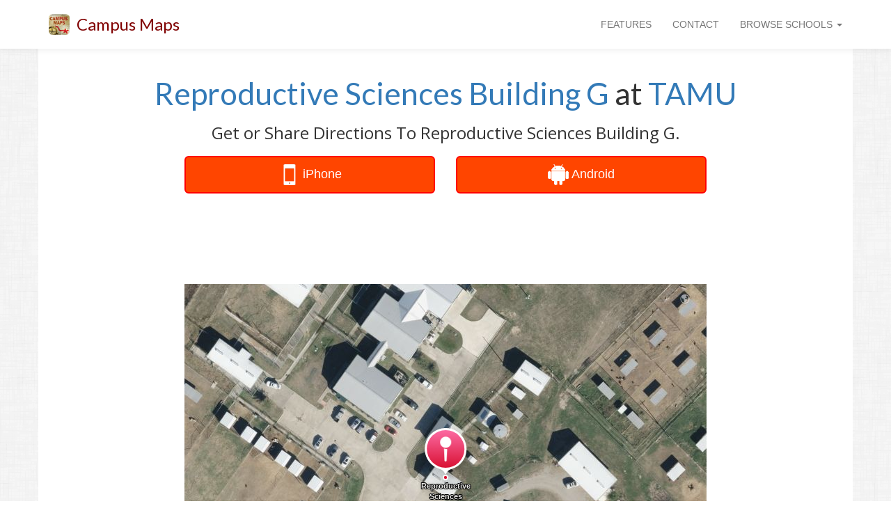

--- FILE ---
content_type: text/html
request_url: https://www.campus-maps.com/tamu/reproductive-sciences-building-g/
body_size: 30703
content:
<!doctype html><html lang="en"><meta charset="utf-8"><meta http-equiv="x-ua-compatible" content="IE=edge"><meta name="viewport" content="width=device-width,initial-scale=1,user-scalable=no,minimal-ui"><script src="https://ajax.googleapis.com/ajax/libs/jquery/1.12.4/jquery.min.js"></script>
<script src="https://netdna.bootstrapcdn.com/bootstrap/3.3.7/js/bootstrap.min.js"></script>
<link href="https://fonts.googleapis.com/css?family=Lato" rel="stylesheet"><link href="https://fonts.googleapis.com/css?family=Open+Sans" rel="stylesheet"><link rel="shortcut icon" href="https://www.campus-maps.com/assets/img/48x48.png"><link href="https://netdna.bootstrapcdn.com/bootstrap/3.3.7/css/bootstrap.min.css" rel="stylesheet"><link href="https://netdna.bootstrapcdn.com/font-awesome/4.7.0/css/font-awesome.min.css" rel="stylesheet" type="text/css"><style>body>div{transition:all .25s ease}</style><meta name="google-site-verification" content="UdIigaL-gzXphhi21QJqbMfwzEKxrN_FGET3UAq5uKE"><meta name="ahrefs-site-verification" content="9e276a674a82d216a7ce713e54e6dbdaeea74f512bc5530707fe5388a6cda19f"><title>Reproductive Sciences Building G at TAMU</title><meta name="description" content="Map of Reproductive Sciences Building G at Texas A&M University"><link rel="canonical" href="https://www.campus-maps.com/tamu/reproductive-sciences-building-g/"><script src="https://cdn.apple-mapkit.com/mk/5.x.x/mapkit.js"></script><style>#main_message{text-align:center}#page_headline{margin-top:40px;margin-bottom:20px;font-size:44px;font-family:lato,sans-serif;font-weight:500}#page_subheadline{font-size:24px;font-family:open sans,sans-serif;font-weight:500}@media(max-width:992px){#page_headline{font-size:32px;margin-top:20px}#page_subheadline{font-size:18px}}@media(min-width:768px){body{background-image:url(/assets/img/background.png)}}</style><style>.row{background:#fff}</style><script type="text/javascript">(function(a,e,b,f,g,c,d){a[b]=a[b]||function(){(a[b].q=a[b].q||[]).push(arguments)},c=e.createElement(f),c.async=1,c.src="https://www.clarity.ms/tag/"+g,d=e.getElementsByTagName(f)[0],d.parentNode.insertBefore(c,d)})(window,document,"clarity","script","ou04z8hl9d")</script><script>(function(a,e,f,g,b,c,d){a.GoogleAnalyticsObject=b,a[b]=a[b]||function(){(a[b].q=a[b].q||[]).push(arguments)},a[b].l=1*new Date,c=e.createElement(f),d=e.getElementsByTagName(f)[0],c.async=1,c.src=g,d.parentNode.insertBefore(c,d)})(window,document,'script','//www.google-analytics.com/analytics.js','ga'),ga('create','UA-120904122-1',{cookieDomain:'auto',sampleRate:100,siteSpeedSampleRate:100}),ga('require','displayfeatures'),ga('send','pageview')</script><script>function logAction(a){ga('send','event',{eventCategory:a.cat1,eventAction:a.cat2,eventLabel:a.cat3,eventValue:a.v})}function createAction(b,c,d,e){var a=new Array;return a.cat1=b,a.cat2=c,a.cat3=d,a.v=e,a}</script><style>#global_navbar{min-height:70px}#global_navbar_brand_name,#global_navbar_rightside_content>li>a{padding-top:25px;padding-bottom:0;min-height:70px}#global_navbar_toggle{margin-top:18px;margin-bottom:18px}#navbar_spacer{margin-top:70px}#global_navbar{background:#fff;-webkit-box-shadow:0 2px 8px 0 rgba(50,50,50,8%);box-shadow:0 2px 8px rgba(50,50,50,8%);border:none}#global_navbar_brand_name{color:maroon;font-size:24px;font-family:lato,open sans,Helvetica Neue,Sans-serif}#global_navbar_brand_img{float:left;display:inline;margin-top:20px;margin-right:10px;height:30px}@media(max-width:992px){#global_navbar{min-height:50px}#global_navbar_brand_name,#global_navbar_rightside_content>li>a{padding-top:15px;padding-bottom:0;min-height:50px}#global_navbar_toggle{margin-top:8px;margin-bottom:8px}#global_navbar_brand_name{font-size:18px}#global_navbar_brand_img{margin-top:10px;margin-left:10px;margin-right:0}#navbar_spacer{margin-top:50px}}</style><nav class="navbar navbar-default navbar-fixed-top" id="global_navbar"><div class="container"><div class="navbar-header"><button type="button" class="navbar-toggle collapsed" data-toggle="collapse" data-target="#global_navbar_collapse_content" aria-expanded="false" id="global_navbar_toggle">
<span class="sr-only">Toggle navigation</span>
<span class="icon-bar"></span>
<span class="icon-bar"></span>
<span class="icon-bar"></span></button>
<img id="global_navbar_brand_img" src="https://www.campus-maps.com/assets/img/48x48.png">
<a id="global_navbar_brand_name" class="navbar-brand" href="https://www.campus-maps.com/">Campus Maps</a></div><div class="collapse navbar-collapse" id="global_navbar_collapse_content"><ul class="nav navbar-nav navbar-left" id="global_navbar_leftside_content"></ul><ul class="nav navbar-nav navbar-right" id="global_navbar_rightside_content"><li><a href="https://www.campus-maps.com/#features">FEATURES</a><li><a href="https://www.campus-maps.com/pages/contact/">CONTACT</a><li class="dropdown"><a href="#" class="dropdown-toggle" data-toggle="dropdown" role="button" aria-haspopup="true" aria-expanded="false">BROWSE SCHOOLS
<span class="caret"></span></a><ul class="dropdown-menu" style="max-height:500px;min-width:300px;overflow-y:auto"><li style="text-align:center"><span style="font-size:120%">Search Campus Maps:</span><br><input type="text" class="form-control" autocomplete="off" id="menu_search_box" placeholder="Search By School"><li class="divider"><li><a class="hideable_menu_item" href="https://www.campus-maps.com/acu/">Abilene Christian University Campus Map</a><li><a class="hideable_menu_item" href="https://www.campus-maps.com/adelphi-university/">Adelphi University Campus Map</a><li><a class="hideable_menu_item" href="https://www.campus-maps.com/american-river-college/">American River College Campus Map</a><li><a class="hideable_menu_item" href="https://www.campus-maps.com/american-university/">American University Campus Map</a><li><a class="hideable_menu_item" href="https://www.campus-maps.com/andrews-university/">Andrews University Campus Map</a><li><a class="hideable_menu_item" href="https://www.campus-maps.com/angelo-state-university/">Angelo State University Campus Map</a><li><a class="hideable_menu_item" href="https://www.campus-maps.com/appalachian-state-university/">Appalachian State University Campus Map</a><li><a class="hideable_menu_item" href="https://www.campus-maps.com/arizona-state-university/">Arizona State University Campus Map</a><li><a class="hideable_menu_item" href="https://www.campus-maps.com/armstrong-atlantic-state-university/">Georgia Southern University - Armstrong Campus Map</a><li><a class="hideable_menu_item" href="https://www.campus-maps.com/ashland-university/">Ashland University Campus Map</a><li><a class="hideable_menu_item" href="https://www.campus-maps.com/asu-beebe/">Arkansas State University - Beebe Campus Map</a><li><a class="hideable_menu_item" href="https://www.campus-maps.com/auburn-university/">Auburn University Campus Map</a><li><a class="hideable_menu_item" href="https://www.campus-maps.com/aurora-university/">Aurora University Campus Map</a><li><a class="hideable_menu_item" href="https://www.campus-maps.com/austin-peay-state-university/">Austin Peay State University Campus Map</a><li><a class="hideable_menu_item" href="https://www.campus-maps.com/azusa-pacific-university/">Azusa Pacific University Campus Map</a><li><a class="hideable_menu_item" href="https://www.campus-maps.com/ball-state-university/">Ball State University Campus Map</a><li><a class="hideable_menu_item" href="https://www.campus-maps.com/barry-university/">Barry University Campus Map</a><li><a class="hideable_menu_item" href="https://www.campus-maps.com/baylor/">Baylor University Campus Map</a><li><a class="hideable_menu_item" href="https://www.campus-maps.com/bellevue-university/">Bellevue University Campus Map</a><li><a class="hideable_menu_item" href="https://www.campus-maps.com/belmont-university/">Belmont University Campus Map</a><li><a class="hideable_menu_item" href="https://www.campus-maps.com/bemidji-state-university/">Bemidji State University Campus Map</a><li><a class="hideable_menu_item" href="https://www.campus-maps.com/bentley-university/">Bentley University Campus Map</a><li><a class="hideable_menu_item" href="https://www.campus-maps.com/bhsu/">Black Hills State University Campus Map</a><li><a class="hideable_menu_item" href="https://www.campus-maps.com/biola-university/">Biola University Campus Map</a><li><a class="hideable_menu_item" href="https://www.campus-maps.com/bloomsburg-university/">Bloomsburg University Campus Map</a><li><a class="hideable_menu_item" href="https://www.campus-maps.com/bradley-university/">Bradley University Campus Map</a><li><a class="hideable_menu_item" href="https://www.campus-maps.com/brown-university/">Brown University Campus Map</a><li><a class="hideable_menu_item" href="https://www.campus-maps.com/butler-university/">Butler University Campus Map</a><li><a class="hideable_menu_item" href="https://www.campus-maps.com/byu/">Brigham Young University Campus Map</a><li><a class="hideable_menu_item" href="https://www.campus-maps.com/california-university-of-pennsylvania/">California University of Pennsylvania Campus Map</a><li><a class="hideable_menu_item" href="https://www.campus-maps.com/cameron-university/">Cameron University Campus Map</a><li><a class="hideable_menu_item" href="https://www.campus-maps.com/campbell-university/">Campbell University Campus Map</a><li><a class="hideable_menu_item" href="https://www.campus-maps.com/campbellsville-university/">Campbellsville University Campus Map</a><li><a class="hideable_menu_item" href="https://www.campus-maps.com/cardinal-stritch-university/">Cardinal Stritch University Campus Map</a><li><a class="hideable_menu_item" href="https://www.campus-maps.com/central-michigan-university/">Central Michigan University Campus Map</a><li><a class="hideable_menu_item" href="https://www.campus-maps.com/chicago-state-university/">Chicago State University Campus Map</a><li><a class="hideable_menu_item" href="https://www.campus-maps.com/chico-state/">CSU Chico Campus Map</a><li><a class="hideable_menu_item" href="https://www.campus-maps.com/clemson-university/">Clemson University Campus Map</a><li><a class="hideable_menu_item" href="https://www.campus-maps.com/coastal-carolina-university/">Coastal Carolina University Campus Map</a><li><a class="hideable_menu_item" href="https://www.campus-maps.com/colorado-school-of-mines/">Colorado School of Mines Campus Map</a><li><a class="hideable_menu_item" href="https://www.campus-maps.com/colorado-state-university/">Colorado State University Campus Map</a><li><a class="hideable_menu_item" href="https://www.campus-maps.com/columbia-university/">Columbia University Campus Map</a><li><a class="hideable_menu_item" href="https://www.campus-maps.com/columbus-state-university/">Columbus State University Campus Map</a><li><a class="hideable_menu_item" href="https://www.campus-maps.com/concordia-university-chicago/">Concordia University Chicago Campus Map</a><li><a class="hideable_menu_item" href="https://www.campus-maps.com/coppin-state-university/">Coppin State University Campus Map</a><li><a class="hideable_menu_item" href="https://www.campus-maps.com/cornell-university/">Cornell University Campus Map</a><li><a class="hideable_menu_item" href="https://www.campus-maps.com/csudh/">Cal State Dominguez Hills Campus Map</a><li><a class="hideable_menu_item" href="https://www.campus-maps.com/csuf/">Cal State Fullerton Campus Map</a><li><a class="hideable_menu_item" href="https://www.campus-maps.com/csulb/">Cal State Long Beach Campus Map</a><li><a class="hideable_menu_item" href="https://www.campus-maps.com/csun/">Cal State Northridge Campus Map</a><li><a class="hideable_menu_item" href="https://www.campus-maps.com/csusb/">Cal State San Bernardino Campus Map</a><li><a class="hideable_menu_item" href="https://www.campus-maps.com/csusm/">Cal State San Marcos Campus Map</a><li><a class="hideable_menu_item" href="https://www.campus-maps.com/csustan/">CSU Stanislaus Campus Map</a><li><a class="hideable_menu_item" href="https://www.campus-maps.com/cu-boulder/">University of Colorado Boulder Campus Map</a><li><a class="hideable_menu_item" href="https://www.campus-maps.com/cuw/">Concordia University Wisconsin Campus Map</a><li><a class="hideable_menu_item" href="https://www.campus-maps.com/dartmouth-college/">Dartmouth College Campus Map</a><li><a class="hideable_menu_item" href="https://www.campus-maps.com/delta-state-university/">Delta State University Campus Map</a><li><a class="hideable_menu_item" href="https://www.campus-maps.com/depaul-university/">DePaul University Campus Map</a><li><a class="hideable_menu_item" href="https://www.campus-maps.com/drexel-university/">Drexel University Campus Map</a><li><a class="hideable_menu_item" href="https://www.campus-maps.com/east-carolina-university/">East Carolina University Campus Map</a><li><a class="hideable_menu_item" href="https://www.campus-maps.com/east-central-university/">East Central University Campus Map</a><li><a class="hideable_menu_item" href="https://www.campus-maps.com/eastern-michigan-university/">Eastern Michigan University Campus Map</a><li><a class="hideable_menu_item" href="https://www.campus-maps.com/edinboro/">Edinboro University Campus Map</a><li><a class="hideable_menu_item" href="https://www.campus-maps.com/emporia-state-university/">Emporia State University Campus Map</a><li><a class="hideable_menu_item" href="https://www.campus-maps.com/enmu-roswell/">Eastern New Mexico University Roswell Campus Map</a><li><a class="hideable_menu_item" href="https://www.campus-maps.com/enmu/">Eastern New Mexico University Campus Map</a><li><a class="hideable_menu_item" href="https://www.campus-maps.com/ewu/">Eastern Washington University Campus Map</a><li><a class="hideable_menu_item" href="https://www.campus-maps.com/fairmont-state-university/">Fairmont State University Campus Map</a><li><a class="hideable_menu_item" href="https://www.campus-maps.com/fau/">Florida Atlantic University - Boca Raton Campus Map</a><li><a class="hideable_menu_item" href="https://www.campus-maps.com/ferris-state-university/">Ferris State University Campus Map</a><li><a class="hideable_menu_item" href="https://www.campus-maps.com/fiu/">Florida International University Campus Map</a><li><a class="hideable_menu_item" href="https://www.campus-maps.com/florida-state-university/">Florida State University Campus Map</a><li><a class="hideable_menu_item" href="https://www.campus-maps.com/fresno-state/">Fresno State Campus Map</a><li><a class="hideable_menu_item" href="https://www.campus-maps.com/gannon-university/">Gannon University Campus Map</a><li><a class="hideable_menu_item" href="https://www.campus-maps.com/georgia-southern/">Georgia Southern University - Statesboro Campus Map</a><li><a class="hideable_menu_item" href="https://www.campus-maps.com/gmu/">George Mason University Campus Map</a><li><a class="hideable_menu_item" href="https://www.campus-maps.com/gonzaga-university/">Gonzaga University Campus Map</a><li><a class="hideable_menu_item" href="https://www.campus-maps.com/grand-canyon-university/">Grand Canyon University Campus Map</a><li><a class="hideable_menu_item" href="https://www.campus-maps.com/gsu/">Georgia State University Campus Map</a><li><a class="hideable_menu_item" href="https://www.campus-maps.com/hamline-university/">Hamline University Campus Map</a><li><a class="hideable_menu_item" href="https://www.campus-maps.com/hampton-university/">Hampton University Campus Map</a><li><a class="hideable_menu_item" href="https://www.campus-maps.com/hofstra-university/">Hofstra University Campus Map</a><li><a class="hideable_menu_item" href="https://www.campus-maps.com/humboldt-state-university/">Cal Poly Humboldt Campus Map</a><li><a class="hideable_menu_item" href="https://www.campus-maps.com/idaho-state-university/">Idaho State University - Pocatello Campus Map</a><li><a class="hideable_menu_item" href="https://www.campus-maps.com/iit/">Illinois Institute of Technology Campus Map</a><li><a class="hideable_menu_item" href="https://www.campus-maps.com/illinois-state/">Illinois State University Campus Map</a><li><a class="hideable_menu_item" href="https://www.campus-maps.com/indiana-state-university/">Indiana State University Campus Map</a><li><a class="hideable_menu_item" href="https://www.campus-maps.com/iowa-state-university/">Iowa State University Campus Map</a><li><a class="hideable_menu_item" href="https://www.campus-maps.com/iu/">Indiana University - Bloomington Campus Map</a><li><a class="hideable_menu_item" href="https://www.campus-maps.com/iun/">Indiana University Northwest Campus Map</a><li><a class="hideable_menu_item" href="https://www.campus-maps.com/iupui/">Indiana University Indianapolis Campus Map</a><li><a class="hideable_menu_item" href="https://www.campus-maps.com/ius/">Indiana University Southeast Campus Map</a><li><a class="hideable_menu_item" href="https://www.campus-maps.com/k-state-salina/">Kansas State University Salina Campus Map</a><li><a class="hideable_menu_item" href="https://www.campus-maps.com/k-state/">Kansas State University Campus Map</a><li><a class="hideable_menu_item" href="https://www.campus-maps.com/kean-university/">Kean University Campus Map</a><li><a class="hideable_menu_item" href="https://www.campus-maps.com/kennesaw/">Kennesaw State University Campus Map</a><li><a class="hideable_menu_item" href="https://www.campus-maps.com/kent-state-university/">Kent State University Campus Map</a><li><a class="hideable_menu_item" href="https://www.campus-maps.com/ku/">University of Kansas Campus Map</a><li><a class="hideable_menu_item" href="https://www.campus-maps.com/kutztown-university/">Kutztown University Campus Map</a><li><a class="hideable_menu_item" href="https://www.campus-maps.com/lamar-university/">Lamar University Campus Map</a><li><a class="hideable_menu_item" href="https://www.campus-maps.com/lee-university/">Lee University Campus Map</a><li><a class="hideable_menu_item" href="https://www.campus-maps.com/liberty-university/">Liberty University Campus Map</a><li><a class="hideable_menu_item" href="https://www.campus-maps.com/llu/">Loma Linda University Campus Map</a><li><a class="hideable_menu_item" href="https://www.campus-maps.com/loyola-marymount-university/">Loyola Marymount University Campus Map</a><li><a class="hideable_menu_item" href="https://www.campus-maps.com/loyola-university-new-orleans/">Loyola University New Orleans Campus Map</a><li><a class="hideable_menu_item" href="https://www.campus-maps.com/lsu/">Louisiana State University Campus Map</a><li><a class="hideable_menu_item" href="https://www.campus-maps.com/lsus/">Louisiana State University - Shreveport Campus Map</a><li><a class="hideable_menu_item" href="https://www.campus-maps.com/madonna-university/">Madonna University Campus Map</a><li><a class="hideable_menu_item" href="https://www.campus-maps.com/marquette/">Marquette University Campus Map</a><li><a class="hideable_menu_item" href="https://www.campus-maps.com/marshall-university/">Marshall University Campus Map</a><li><a class="hideable_menu_item" href="https://www.campus-maps.com/mga-cochran/">Middle Georgia State University - Cochran Campus Map</a><li><a class="hideable_menu_item" href="https://www.campus-maps.com/mga/">Middle Georgia State University - Macon Campus Map</a><li><a class="hideable_menu_item" href="https://www.campus-maps.com/miami-university/">Miami University Campus Map</a><li><a class="hideable_menu_item" href="https://www.campus-maps.com/michigan-state-university/">Michigan State University Campus Map</a><li><a class="hideable_menu_item" href="https://www.campus-maps.com/mit/">Massachusetts Institute of Technology Campus Map</a><li><a class="hideable_menu_item" href="https://www.campus-maps.com/morehead-state-university/">Morehead State University Campus Map</a><li><a class="hideable_menu_item" href="https://www.campus-maps.com/mtsu/">Middle Tennessee State University Campus Map</a><li><a class="hideable_menu_item" href="https://www.campus-maps.com/murray-state-university/">Murray State University Campus Map</a><li><a class="hideable_menu_item" href="https://www.campus-maps.com/mwsu/">Midwestern State University Campus Map</a><li><a class="hideable_menu_item" href="https://www.campus-maps.com/niu/">Northern Illinois University Campus Map</a><li><a class="hideable_menu_item" href="https://www.campus-maps.com/njcu/">New Jersey City University Campus Map</a><li><a class="hideable_menu_item" href="https://www.campus-maps.com/nku/">Northern Kentucky University Campus Map</a><li><a class="hideable_menu_item" href="https://www.campus-maps.com/nmhu/">New Mexico Highlands University Campus Map</a><li><a class="hideable_menu_item" href="https://www.campus-maps.com/nmsu/">New Mexico State University Campus Map</a><li><a class="hideable_menu_item" href="https://www.campus-maps.com/north-carolina-central-university/">North Carolina Central University Campus Map</a><li><a class="hideable_menu_item" href="https://www.campus-maps.com/northern-arizona-university/">Northern Arizona University Campus Map</a><li><a class="hideable_menu_item" href="https://www.campus-maps.com/nova-southeastern-university/">Nova Southeastern University - Fort Lauderdale/Davie Campus Map</a><li><a class="hideable_menu_item" href="https://www.campus-maps.com/nyu/">New York University Campus Map</a><li><a class="hideable_menu_item" href="https://www.campus-maps.com/oakland-university/">Oakland University Campus Map</a><li><a class="hideable_menu_item" href="https://www.campus-maps.com/ohio-state-university/">Ohio State University Campus Map</a><li><a class="hideable_menu_item" href="https://www.campus-maps.com/ole-miss/">University of Mississippi Campus Map</a><li><a class="hideable_menu_item" href="https://www.campus-maps.com/oregon-state-university/">Oregon State University Campus Map</a><li><a class="hideable_menu_item" href="https://www.campus-maps.com/osuokc/">Oklahoma State University - Oklahoma City Campus Map</a><li><a class="hideable_menu_item" href="https://www.campus-maps.com/ou/">University of Oklahoma Campus Map</a><li><a class="hideable_menu_item" href="https://www.campus-maps.com/penn-state-harrisburg/">Penn State Harrisburg Campus Map</a><li><a class="hideable_menu_item" href="https://www.campus-maps.com/pepperdine-university/">Pepperdine University Campus Map</a><li><a class="hideable_menu_item" href="https://www.campus-maps.com/portland-state-university/">Portland State University Campus Map</a><li><a class="hideable_menu_item" href="https://www.campus-maps.com/princeton-university/">Princeton University Campus Map</a><li><a class="hideable_menu_item" href="https://www.campus-maps.com/psu/">Penn State Campus Map</a><li><a class="hideable_menu_item" href="https://www.campus-maps.com/purdue-university/">Purdue University Campus Map</a><li><a class="hideable_menu_item" href="https://www.campus-maps.com/pvamu/">Prairie View A & M University Campus Map</a><li><a class="hideable_menu_item" href="https://www.campus-maps.com/rice-university/">Rice University Campus Map</a><li><a class="hideable_menu_item" href="https://www.campus-maps.com/rit/">Rochester Institute of Technology Campus Map</a><li><a class="hideable_menu_item" href="https://www.campus-maps.com/rsu/">Rogers State University Campus Map</a><li><a class="hideable_menu_item" href="https://www.campus-maps.com/rwu/">Roger Williams University Campus Map</a><li><a class="hideable_menu_item" href="https://www.campus-maps.com/sac-state/">Sacramento State Campus Map</a><li><a class="hideable_menu_item" href="https://www.campus-maps.com/saint-edwards-university/">Saint Edward's University Campus Map</a><li><a class="hideable_menu_item" href="https://www.campus-maps.com/saint-xavier-university/">Saint Xavier University Campus Map</a><li><a class="hideable_menu_item" href="https://www.campus-maps.com/salem-state-university/">Salem State University Campus Map</a><li><a class="hideable_menu_item" href="https://www.campus-maps.com/samford-university/">Samford University Campus Map</a><li><a class="hideable_menu_item" href="https://www.campus-maps.com/san-diego-state-university/">San Diego State University Campus Map</a><li><a class="hideable_menu_item" href="https://www.campus-maps.com/santa-ana-college/">Santa Ana College Campus Map</a><li><a class="hideable_menu_item" href="https://www.campus-maps.com/savannah-state-university/">Savannah State University Campus Map</a><li><a class="hideable_menu_item" href="https://www.campus-maps.com/scsu/">Saint Cloud State University Campus Map</a><li><a class="hideable_menu_item" href="https://www.campus-maps.com/seattle-university/">Seattle University Campus Map</a><li><a class="hideable_menu_item" href="https://www.campus-maps.com/sfsu/">San Francisco State University Campus Map</a><li><a class="hideable_menu_item" href="https://www.campus-maps.com/shawnee-state-university/">Shawnee State University Campus Map</a><li><a class="hideable_menu_item" href="https://www.campus-maps.com/shsu/">Sam Houston State University Campus Map</a><li><a class="hideable_menu_item" href="https://www.campus-maps.com/siue/">Southern Illinois University Edwardsville Campus Map</a><li><a class="hideable_menu_item" href="https://www.campus-maps.com/sjsu/">San Jose State University Campus Map</a><li><a class="hideable_menu_item" href="https://www.campus-maps.com/slu/">Saint Louis University Campus Map</a><li><a class="hideable_menu_item" href="https://www.campus-maps.com/sou/">Southern Oregon University Campus Map</a><li><a class="hideable_menu_item" href="https://www.campus-maps.com/south-dakota-state-university/">South Dakota State University Campus Map</a><li><a class="hideable_menu_item" href="https://www.campus-maps.com/southern-illinois-university-carbondale/">Southern Illinois University Carbondale Campus Map</a><li><a class="hideable_menu_item" href="https://www.campus-maps.com/southern-miss/">Southern Miss Campus Map</a><li><a class="hideable_menu_item" href="https://www.campus-maps.com/stanford-university/">Stanford University Campus Map</a><li><a class="hideable_menu_item" href="https://www.campus-maps.com/stc/">South Texas College Campus Map</a><li><a class="hideable_menu_item" href="https://www.campus-maps.com/stevens-institute-of-technology/">Stevens Institute of Technology Campus Map</a><li><a class="hideable_menu_item" href="https://www.campus-maps.com/stony-brook-university/">Stony Brook University Campus Map</a><li><a class="hideable_menu_item" href="https://www.campus-maps.com/swosu/">Southwestern Oklahoma State University Campus Map</a><li><a class="hideable_menu_item" href="https://www.campus-maps.com/syracuse-university/">Syracuse University Campus Map</a><li><a class="hideable_menu_item" href="https://www.campus-maps.com/tamiu/">Texas A&M International University Campus Map</a><li><a class="hideable_menu_item" href="https://www.campus-maps.com/tamu/">Texas A&M University Campus Map</a><li><a class="hideable_menu_item" href="https://www.campus-maps.com/tamucc/">Texas A&M - Corpus Christi Campus Map</a><li><a class="hideable_menu_item" href="https://www.campus-maps.com/tamuk/">Texas A&M - Kingsville Campus Map</a><li><a class="hideable_menu_item" href="https://www.campus-maps.com/temple-university/">Temple University Campus Map</a><li><a class="hideable_menu_item" href="https://www.campus-maps.com/tennessee-technological-university/">Tennessee Technological University Campus Map</a><li><a class="hideable_menu_item" href="https://www.campus-maps.com/texas-southern-university/">Texas Southern University Campus Map</a><li><a class="hideable_menu_item" href="https://www.campus-maps.com/texas-state-university/">Texas State University Campus Map</a><li><a class="hideable_menu_item" href="https://www.campus-maps.com/towson/">Towson University Campus Map</a><li><a class="hideable_menu_item" href="https://www.campus-maps.com/twu/">Texas Woman's University Campus Map</a><li><a class="hideable_menu_item" href="https://www.campus-maps.com/uaa/">University of Alaska Anchorage Campus Map</a><li><a class="hideable_menu_item" href="https://www.campus-maps.com/uafs/">University of Arkansas-Fort Smith Campus Map</a><li><a class="hideable_menu_item" href="https://www.campus-maps.com/ualr/">University of Arkansas at Little Rock Campus Map</a><li><a class="hideable_menu_item" href="https://www.campus-maps.com/ub/">University at Buffalo Campus Map</a><li><a class="hideable_menu_item" href="https://www.campus-maps.com/uccs/">University of Colorado Colorado Springs Campus Map</a><li><a class="hideable_menu_item" href="https://www.campus-maps.com/ucf/">University of Central Florida Campus Map</a><li><a class="hideable_menu_item" href="https://www.campus-maps.com/uconn/">University of Connecticut, Storrs Campus Map</a><li><a class="hideable_menu_item" href="https://www.campus-maps.com/udel/">University of Delaware Campus Map</a><li><a class="hideable_menu_item" href="https://www.campus-maps.com/uis/">University of Illinois at Springfield Campus Map</a><li><a class="hideable_menu_item" href="https://www.campus-maps.com/uiuc/">University of Illinois at Urbana-Champaign Campus Map</a><li><a class="hideable_menu_item" href="https://www.campus-maps.com/uiw/">University of the Incarnate Word Campus Map</a><li><a class="hideable_menu_item" href="https://www.campus-maps.com/ul-lafayette/">University of Louisiana at Lafayette Campus Map</a><li><a class="hideable_menu_item" href="https://www.campus-maps.com/umass-amherst/">University of Massachusetts Amherst Campus Map</a><li><a class="hideable_menu_item" href="https://www.campus-maps.com/umbc/">University of Maryland-Baltimore County Campus Map</a><li><a class="hideable_menu_item" href="https://www.campus-maps.com/umd/">University of Maryland Campus Map</a><li><a class="hideable_menu_item" href="https://www.campus-maps.com/umes/">University of Maryland Eastern Shore Campus Map</a><li><a class="hideable_menu_item" href="https://www.campus-maps.com/umsl/">University of Missouri-St Louis Campus Map</a><li><a class="hideable_menu_item" href="https://www.campus-maps.com/umt/">University of Montana Campus Map</a><li><a class="hideable_menu_item" href="https://www.campus-maps.com/unc/">UNC Chapel Hill Campus Map</a><li><a class="hideable_menu_item" href="https://www.campus-maps.com/unca/">UNC Asheville Campus Map</a><li><a class="hideable_menu_item" href="https://www.campus-maps.com/uncc/">UNC Charlotte Campus Map</a><li><a class="hideable_menu_item" href="https://www.campus-maps.com/uncw/">University of North Carolina Wilmington Campus Map</a><li><a class="hideable_menu_item" href="https://www.campus-maps.com/uni/">University of Northern Iowa Campus Map</a><li><a class="hideable_menu_item" href="https://www.campus-maps.com/united-states-naval-academy/">United States Naval Academy Campus Map</a><li><a class="hideable_menu_item" href="https://www.campus-maps.com/university-of-alabama/">The University of Alabama Campus Map</a><li><a class="hideable_menu_item" href="https://www.campus-maps.com/university-of-arizona/">University of Arizona Campus Map</a><li><a class="hideable_menu_item" href="https://www.campus-maps.com/university-of-baltimore/">University of Baltimore Campus Map</a><li><a class="hideable_menu_item" href="https://www.campus-maps.com/university-of-california-berkeley/">UC Berkeley Campus Map</a><li><a class="hideable_menu_item" href="https://www.campus-maps.com/university-of-california-los-angeles/">University of California Los Angeles Campus Map</a><li><a class="hideable_menu_item" href="https://www.campus-maps.com/university-of-cincinnati/">University of Cincinnati Campus Map</a><li><a class="hideable_menu_item" href="https://www.campus-maps.com/university-of-florida/">University of Florida Campus Map</a><li><a class="hideable_menu_item" href="https://www.campus-maps.com/university-of-iowa/">University of Iowa Campus Map</a><li><a class="hideable_menu_item" href="https://www.campus-maps.com/university-of-maine/">University of Maine Campus Map</a><li><a class="hideable_menu_item" href="https://www.campus-maps.com/university-of-memphis/">University of Memphis Campus Map</a><li><a class="hideable_menu_item" href="https://www.campus-maps.com/university-of-michigan-dearborn/">University of Michigan-Dearborn Campus Map</a><li><a class="hideable_menu_item" href="https://www.campus-maps.com/university-of-michigan/">University of Michigan Campus Map</a><li><a class="hideable_menu_item" href="https://www.campus-maps.com/university-of-missouri/">University of Missouri Campus Map</a><li><a class="hideable_menu_item" href="https://www.campus-maps.com/university-of-oregon/">University of Oregon Campus Map</a><li><a class="hideable_menu_item" href="https://www.campus-maps.com/university-of-san-francisco/">University of San Francisco Campus Map</a><li><a class="hideable_menu_item" href="https://www.campus-maps.com/university-of-south-dakota/">University of South Dakota Campus Map</a><li><a class="hideable_menu_item" href="https://www.campus-maps.com/university-of-south-florida/">University of South Florida - Tampa Campus Map</a><li><a class="hideable_menu_item" href="https://www.campus-maps.com/university-of-southern-indiana/">University of Southern Indiana Campus Map</a><li><a class="hideable_menu_item" href="https://www.campus-maps.com/university-of-utah/">University of Utah Campus Map</a><li><a class="hideable_menu_item" href="https://www.campus-maps.com/university-of-wisconsin-eau-claire/">University of Wisconsin-Eau Claire Campus Map</a><li><a class="hideable_menu_item" href="https://www.campus-maps.com/university-of-wisconsin-madison/">University of Wisconsin-Madison Campus Map</a><li><a class="hideable_menu_item" href="https://www.campus-maps.com/university-of-wisconsin-milwaukee/">University of Wisconsin-Milwaukee Campus Map</a><li><a class="hideable_menu_item" href="https://www.campus-maps.com/unk/">University of Nebraska at Kearney Campus Map</a><li><a class="hideable_menu_item" href="https://www.campus-maps.com/unl/">University of Nebraska-Lincoln Campus Map</a><li><a class="hideable_menu_item" href="https://www.campus-maps.com/unlv/">University of Nevada-Las Vegas Campus Map</a><li><a class="hideable_menu_item" href="https://www.campus-maps.com/unm/">University of New Mexico Campus Map</a><li><a class="hideable_menu_item" href="https://www.campus-maps.com/uno/">University of Nebraska Omaha Campus Map</a><li><a class="hideable_menu_item" href="https://www.campus-maps.com/unr/">University of Nevada-Reno Campus Map</a><li><a class="hideable_menu_item" href="https://www.campus-maps.com/upenn/">University of Pennsylvania Campus Map</a><li><a class="hideable_menu_item" href="https://www.campus-maps.com/usc/">University of Southern California Campus Map</a><li><a class="hideable_menu_item" href="https://www.campus-maps.com/usfsp/">University of South Florida - St. Petersburg Campus Map</a><li><a class="hideable_menu_item" href="https://www.campus-maps.com/ust/">University of St. Thomas Campus Map</a><li><a class="hideable_menu_item" href="https://www.campus-maps.com/usu/">Utah State University Campus Map</a><li><a class="hideable_menu_item" href="https://www.campus-maps.com/ut-arlington/">UT Arlington Campus Map</a><li><a class="hideable_menu_item" href="https://www.campus-maps.com/ut-austin/">The University of Texas at Austin Campus Map</a><li><a class="hideable_menu_item" href="https://www.campus-maps.com/ut/">The University of Tampa Campus Map</a><li><a class="hideable_menu_item" href="https://www.campus-maps.com/utd/">UT Dallas Campus Map</a><li><a class="hideable_menu_item" href="https://www.campus-maps.com/utk/">The University of Tennessee Campus Map</a><li><a class="hideable_menu_item" href="https://www.campus-maps.com/utsa/">The University of Texas at San Antonio Campus Map</a><li><a class="hideable_menu_item" href="https://www.campus-maps.com/uva/">University of Virginia Campus Map</a><li><a class="hideable_menu_item" href="https://www.campus-maps.com/uw-parkside/">University of Wisconsin-Parkside Campus Map</a><li><a class="hideable_menu_item" href="https://www.campus-maps.com/uw-tacoma/">University of Washington-Tacoma Campus Map</a><li><a class="hideable_menu_item" href="https://www.campus-maps.com/uw/">University of Washington Campus Map</a><li><a class="hideable_menu_item" href="https://www.campus-maps.com/uwgb/">University of Wisconsin-Green Bay Campus Map</a><li><a class="hideable_menu_item" href="https://www.campus-maps.com/uww/">UW Whitewater Campus Map</a><li><a class="hideable_menu_item" href="https://www.campus-maps.com/vanderbilt-university/">Vanderbilt University Campus Map</a><li><a class="hideable_menu_item" href="https://www.campus-maps.com/villanova-university/">Villanova University Campus Map</a><li><a class="hideable_menu_item" href="https://www.campus-maps.com/vincennes-university/">Vincennes University Campus Map</a><li><a class="hideable_menu_item" href="https://www.campus-maps.com/virginia-tech/">Virginia Tech Campus Map</a><li><a class="hideable_menu_item" href="https://www.campus-maps.com/washburn-university/">Washburn University Campus Map</a><li><a class="hideable_menu_item" href="https://www.campus-maps.com/washington-state-university/">Washington State University Campus Map</a><li><a class="hideable_menu_item" href="https://www.campus-maps.com/wayne-state-university/">Wayne State University Campus Map</a><li><a class="hideable_menu_item" href="https://www.campus-maps.com/wbu/">Wayland Baptist University Campus Map</a><li><a class="hideable_menu_item" href="https://www.campus-maps.com/webster-university/">Webster University Campus Map</a><li><a class="hideable_menu_item" href="https://www.campus-maps.com/west-point/">United States Military Academy Campus Map</a><li><a class="hideable_menu_item" href="https://www.campus-maps.com/wichita-state-university/">Wichita State University Campus Map</a><li><a class="hideable_menu_item" href="https://www.campus-maps.com/widener-university/">Widener University Campus Map</a><li><a class="hideable_menu_item" href="https://www.campus-maps.com/winona-state-university/">Winona State University Campus Map</a><li><a class="hideable_menu_item" href="https://www.campus-maps.com/wit/">Wentworth Institute of Technology Campus Map</a><li><a class="hideable_menu_item" href="https://www.campus-maps.com/wright-state/">Wright State University Campus Map</a><li><a class="hideable_menu_item" href="https://www.campus-maps.com/yale-university/">Yale University Campus Map</a></ul><script>$(function(){var a=$('.hideable_menu_item');$('#menu_search_box').keyup(function(){var b=$.trim($(this).val()).replace(/ +/g,' ').toLowerCase();a.show().filter(function(){var a=$(this).text().replace(/\s+/g,' ').toLowerCase();return!~a.indexOf(b)}).hide()})}),$('.dropdown-menu input, .dropdown-menu label').click(function(a){a.stopPropagation()})</script></ul></div></div></nav><div id="navbar_spacer"></div><script async src="//pagead2.googlesyndication.com/pagead/js/adsbygoogle.js"></script>
<script>(adsbygoogle=window.adsbygoogle||[]).push({google_ad_client:"ca-pub-3022955159186118"})</script><div id="main_content"><div class="container" id="main_container"><div class="row" id="main_message"><div class="col-sm-12"><h1 id="page_headline"><a href="https://www.campus-maps.com/tamu/reproductive-sciences-building-g/">Reproductive Sciences Building G</a> at
<a href="https://www.campus-maps.com/tamu/">TAMU</a></h1><h3 id="page_subheadline">Get or Share Directions To Reproductive Sciences Building G.</h3></div></div><div class="row" id="app_store_download_buttons"><div class="col-sm-4 col-sm-offset-2"><h3 style="margin-top:10px;margin-bottom:10px"><a href="https://apps.apple.com/app/apple-store/id454084144?pt=635578&ct=web_location&mt=8" class="btn btn-link btn-lg btn-block" style="background-color:#ff4500;border:2px solid red;color:#f5f5f5" onclick="logAction(createAction(&#34;click&#34;,&#34;download&#34;,&#34;download_link_ios&#34;,&#34;1&#34;))" id="download_body_ios"><img src="https://www.campus-maps.com/assets/img/iphone_icon.png" style="height:30px;width:30px" alt="iPhone Icon"></img>
<span class="button_text" style="color:#fff">iPhone</span></a></h3></div><div class="col-sm-4"><h3 style="margin-top:10px;margin-bottom:10px"><a href="https://play.google.com/store/apps/details?id=com.campusmaps" class="btn btn-link btn-lg btn-block" style="background-color:#ff4500;border:2px solid red;color:#f5f5f5" onclick="logAction(createAction(&#34;click&#34;,&#34;download&#34;,&#34;download_link_android&#34;,&#34;1&#34;))" id="download_body_android"><img src="https://www.campus-maps.com/assets/img/android_icon.png" style="height:30px;width:30px" alt="Android Icon"></img>
<span class="button_text" style="color:#fff">Android</span></a></h3></div></div></div></div><div id="map_content"><div class="container"><div class="row" style="max-height:90px;text-align:center;padding-top:10px"><div class="col-sm-8 col-sm-offset-2" style="max-height:90px;padding-left:0;padding-right:0;text-align:center"><ins class="adsbygoogle" style="display:inline-block;width:728px;height:90px" data-ad-client="ca-pub-3022955159186118" data-ad-slot="9070843472"></ins>
<script>(adsbygoogle=window.adsbygoogle||[]).push({})</script></div></div><div class="row"><div class="col-sm-8 col-sm-offset-2" style="padding-top:20px" id="map_column"><div class="row"><div class="col-sm-12"><div id="map_canvas"></div></div></div><div class="row"><div class="col-sm-12"><div id="map_infobox"><div class="row"><div class="col-sm-12"><h5 style="display:inline-block">Link to this map:&nbsp;</h5><a href="https://www.campus-maps.com/tamu/reproductive-sciences-building-g/">https://www.campus-maps.com/tamu/reproductive-sciences-building-g/</a></div></div></div></div></div></div><div class="col-sm-2" style="text-align:center;padding-top:20px"><ins class="adsbygoogle" style="display:inline-block;width:160px;height:600px" data-ad-client="ca-pub-3022955159186118" data-ad-slot="2004919613"></ins>
<script>(adsbygoogle=window.adsbygoogle||[]).push({})</script></div></div></div></div><div id="building_content"><div class="building_list" id="building_list"><div class="container"><div class="row"><div class="col-sm-10 col-sm-offset-1" style="text-align:center;min-height:500px"><h3 style="margin-top:20px;margin-bottom:20px">Find Anything on the
<a href="https://www.campus-maps.com/tamu/">TAMU Campus Map</a>:</h3><table class="table table-striped table-bordered table-hover"><thead><tr><td><span class="control-label"></span><td style="text-align:center"><form class="form-horizontal" style="margin-bottom:0"><div class="form-group" style="margin-bottom:0"><label for="search" class="col-sm-2 control-label" style="padding-left:0;padding-right:0">Building Name:</label><div class="col-sm-9"><input type="text" class="form-control" style="margin-bottom:0" autocomplete="off" onclick="logAction(createAction(&#34;click&#34;,&#34;search&#34;,&#34;building_list_search&#34;,&#34;1&#34;))" id="search" placeholder="Type to start searching..."></div></div></form><tbody id="locationTableBody"><tr><td>1<td><a href="https://www.campus-maps.com/tamu/1111-research-parkway-building-onrp/">1111 Research Parkway Building (ONRP)</a><tr><td>2<td><a href="https://www.campus-maps.com/tamu/1247-kv-switching-station/">12.47 KV Switching Station</a><tr><td>3<td><a href="https://www.campus-maps.com/tamu/1313-research-parkway-lynntech-building/">1313 Research Parkway (Lynntech Building)</a><tr><td>4<td><a href="https://www.campus-maps.com/tamu/2-research-park-2rpk/">2 Research Park (2RPK)</a><tr><td>5<td><a href="https://www.campus-maps.com/tamu/702-e-university-building-e/">702 E University Building E</a><tr><td>6<td><a href="https://www.campus-maps.com/tamu/academic-building-acad/">Academic Building (ACAD)</a><tr><td>7<td><a href="https://www.campus-maps.com/tamu/activity-building/">Activity Building</a><tr><td>8<td><a href="https://www.campus-maps.com/tamu/adams-band-hall-adam/">Adams Band Hall (ADAM)</a><tr><td>9<td><a href="https://www.campus-maps.com/tamu/administrative-building/">Administrative Building</a><tr><td>10<td><a href="https://www.campus-maps.com/tamu/adriance-lab/">Adriance Lab</a><tr><td>11<td><a href="https://www.campus-maps.com/tamu/aerospace-hangar/">Aerospace HANGAR</a><tr><td>12<td><a href="https://www.campus-maps.com/tamu/ag-comm-print-center-and-storage-shed/">AG Comm Print Center & Storage Shed</a><tr><td>13<td><a href="https://www.campus-maps.com/tamu/ag-engineering-power-and-machinery-building-aepm/">AG Engineering Power & Machinery Building (AEPM)</a><tr><td>14<td><a href="https://www.campus-maps.com/tamu/ag-engr-res-lab-and-shop-aesh/">AG Engr Res Lab & Shop (AESH)</a><tr><td>15<td><a href="https://www.campus-maps.com/tamu/agriculture-and-life-sciences-building-agls/">Agriculture And Life Sciences Building (AGLS)</a><tr><td>16<td><a href="https://www.campus-maps.com/tamu/agrilife-extension-4-h-state-headquarters-4hhq/">AgriLife Extension 4-H State Headquarters (4HHQ)</a><tr><td>17<td><a href="https://www.campus-maps.com/tamu/agrilife-services-building/">AgriLife Services Building</a><tr><td>18<td><a href="https://www.campus-maps.com/tamu/agronomy-field-crop-laboratory/">Agronomy Field Crop Laboratory</a><tr><td>19<td><a href="https://www.campus-maps.com/tamu/agronomy-field-lab-agrl/">Agronomy Field Lab (AGRL)</a><tr><td>20<td><a href="https://www.campus-maps.com/tamu/agronomy-greenhouse/">Agronomy Greenhouse</a><tr><td>21<td><a href="https://www.campus-maps.com/tamu/agronomy-implement-storage/">Agronomy Implement Storage</a><tr><td>22<td><a href="https://www.campus-maps.com/tamu/airport-hangar/">Airport Hangar</a><tr><td>23<td><a href="https://www.campus-maps.com/tamu/airport-aircraft-hanger-j/">Airport-Aircraft Hanger J</a><tr><td>24<td><a href="https://www.campus-maps.com/tamu/albritton-bell-tower/">Albritton Bell Tower</a><tr><td>25<td><a href="https://www.campus-maps.com/tamu/all-faiths-chapel-chpl/">All Faiths Chapel (CHPL)</a><tr><td>26<td><a href="https://www.campus-maps.com/tamu/allen-building-academic-west-alln/">Allen Building (Academic West) (ALLN)</a><tr><td>27<td><a href="https://www.campus-maps.com/tamu/am-vi-office-and-shops/">AM VI Office and Shops</a><tr><td>28<td><a href="https://www.campus-maps.com/tamu/animal-housing-unit/">Animal Housing Unit</a><tr><td>29<td><a href="https://www.campus-maps.com/tamu/animal-science-equine-nutrition-barn-eqnb/">Animal Science Equine Nutrition Barn (EQNB)</a><tr><td>30<td><a href="https://www.campus-maps.com/tamu/animal-science-stallion-barn/">Animal Science Stallion Barn</a><tr><td>31<td><a href="https://www.campus-maps.com/tamu/annenberg-presidential-library-and-museum-bpcc/">Annenberg Presidential Library & Museum (BPCC)</a><tr><td>32<td><a href="https://www.campus-maps.com/tamu/anthropology-building-anth/">Anthropology Building (ANTH)</a><tr><td>33<td><a href="https://www.campus-maps.com/tamu/appelt-residence-hall-appe/">Appelt Residence Hall (APPE)</a><tr><td>34<td><a href="https://www.campus-maps.com/tamu/aquaculture-lab/">Aquaculture Lab</a><tr><td>35<td><a href="https://www.campus-maps.com/tamu/aquaculture-research-teaching-facility-artf/">Aquaculture Research Teaching Facility (ARTF)</a><tr><td>36<td><a href="https://www.campus-maps.com/tamu/aquatic-research-center/">Aquatic Research Center</a><tr><td>37<td><a href="https://www.campus-maps.com/tamu/archaeological-projects-building/">Archaeological Projects Building</a><tr><td>38<td><a href="https://www.campus-maps.com/tamu/architecture-building-b-arcb/">Architecture Building B (ARCB)</a><tr><td>39<td><a href="https://www.campus-maps.com/tamu/architecture-building-c-arcc/">Architecture Building C (ARCC)</a><tr><td>40<td><a href="https://www.campus-maps.com/tamu/aston-residence-hall-asto/">Aston Residence Hall (ASTO)</a><tr><td>41<td><a href="https://www.campus-maps.com/tamu/automated-fabrication-and-design-lab-rnch/">Automated Fabrication and Design Lab (RNCH)</a><tr><td>42<td><a href="https://www.campus-maps.com/tamu/bath-house/">Bath House</a><tr><td>43<td><a href="https://www.campus-maps.com/tamu/beasley-laboratory-beas/">Beasley Laboratory (BEAS)</a><tr><td>44<td><a href="https://www.campus-maps.com/tamu/becky-gates-childrens-center/">Becky Gates Children's Center</a><tr><td>45<td><a href="https://www.campus-maps.com/tamu/beef-cattle-center-equip-storage/">Beef Cattle Center Equip Storage</a><tr><td>46<td><a href="https://www.campus-maps.com/tamu/beef-cattle-center-feed-mill/">Beef Cattle Center Feed Mill</a><tr><td>47<td><a href="https://www.campus-maps.com/tamu/beef-cattle-center-headquarters/">Beef Cattle Center Headquarters</a><tr><td>48<td><a href="https://www.campus-maps.com/tamu/beutel-health-center-beut/">Beutel Health Center (BEUT)</a><tr><td>49<td><a href="https://www.campus-maps.com/tamu/billy-bryant-barn/">Billy Bryant Barn</a><tr><td>50<td><a href="https://www.campus-maps.com/tamu/biochemistry-biophysics-building-bich/">Biochemistry/Biophysics Building (BICH)</a><tr><td>51<td><a href="https://www.campus-maps.com/tamu/biological-control-facility-bcc/">Biological Control Facility (BCC)</a><tr><td>52<td><a href="https://www.campus-maps.com/tamu/biological-sciences-building-east-bsbe/">Biological Sciences Building East (BSBE)</a><tr><td>53<td><a href="https://www.campus-maps.com/tamu/biological-sciences-building-west-bsbw/">Biological Sciences Building West (BSBW)</a><tr><td>54<td><a href="https://www.campus-maps.com/tamu/biology-greenhouse/">Biology Greenhouse</a><tr><td>55<td><a href="https://www.campus-maps.com/tamu/biology-storage/">Biology Storage</a><tr><td>56<td><a href="https://www.campus-maps.com/tamu/bizzell-hall-bizl/">Bizzell Hall (BIZL)</a><tr><td>57<td><a href="https://www.campus-maps.com/tamu/blocker-building-bloc/">Blocker Building (BLOC)</a><tr><td>58<td><a href="https://www.campus-maps.com/tamu/bolton-hall-bltn/">Bolton Hall (BLTN)</a><tr><td>59<td><a href="https://www.campus-maps.com/tamu/borlaug-center-for-southern-crop-improvement-scic/">Borlaug Center for Southern Crop Improvement (SCIC)</a><tr><td>60<td><a href="https://www.campus-maps.com/tamu/break-room-and-central-utility-plant/">Break Room and Central Utility Plant</a><tr><td>61<td><a href="https://www.campus-maps.com/tamu/briggs-hall-dorm-3-brig/">Briggs Hall - Dorm 3 (BRIG)</a><tr><td>62<td><a href="https://www.campus-maps.com/tamu/bright-building-hrbb/">Bright Building (HRBB)</a><tr><td>63<td><a href="https://www.campus-maps.com/tamu/bright-football-complex-bfc/">Bright Football Complex (BFC)</a><tr><td>64<td><a href="https://www.campus-maps.com/tamu/business-management-services-building-bmsb/">Business Management Services Building (BMSB)</a><tr><td>65<td><a href="https://www.campus-maps.com/tamu/business-management-services-record-storage/">Business Management Services Record Storage</a><tr><td>66<td><a href="https://www.campus-maps.com/tamu/butler-building/">Butler Building</a><tr><td>67<td><a href="https://www.campus-maps.com/tamu/butler-hall-btlr/">Butler Hall (BTLR)</a><tr><td>68<td><a href="https://www.campus-maps.com/tamu/buzbee-leadership-learning-center/">Buzbee Leadership Learning Center</a><tr><td>69<td><a href="https://www.campus-maps.com/tamu/by-usda-exotic-animal-holding-pens/">by USDA-Exotic Animal Holding Pens</a><tr><td>70<td><a href="https://www.campus-maps.com/tamu/cable-wire-storage/">Cable Wire Storage</a><tr><td>71<td><a href="https://www.campus-maps.com/tamu/cain-hall-cain/">Cain Hall (CAIN)</a><tr><td>72<td><a href="https://www.campus-maps.com/tamu/cardiovascular-pathology-laboratory-cpat/">Cardiovascular Pathology Laboratory (CPAT)</a><tr><td>73<td><a href="https://www.campus-maps.com/tamu/cater-mattil-hall-cmat/">Cater-Mattil Hall (CMAT)</a><tr><td>74<td><a href="https://www.campus-maps.com/tamu/cattle-feeding/">Cattle Feeding</a><tr><td>75<td><a href="https://www.campus-maps.com/tamu/cattle-processing/">Cattle Processing</a><tr><td>76<td><a href="https://www.campus-maps.com/tamu/ce-tti-office-and-lab-building-cvlb/">CE/TTI Office & Lab Building (CVLB)</a><tr><td>77<td><a href="https://www.campus-maps.com/tamu/centeq-building-cen/">Centeq Building (CEN)</a><tr><td>78<td><a href="https://www.campus-maps.com/tamu/center-for-urban-and-structural-entomology-cuse/">Center for Urban and Structural Entomology (CUSE)</a><tr><td>79<td><a href="https://www.campus-maps.com/tamu/central-campus-parking-garage-ccpg/">Central Campus Parking Garage (CCPG)</a><tr><td>80<td><a href="https://www.campus-maps.com/tamu/central-utility-plant-cup/">Central Utility Plant (CUP)</a><tr><td>81<td><a href="https://www.campus-maps.com/tamu/chapel-and-assembly-hall/">Chapel & Assembly Hall</a><tr><td>82<td><a href="https://www.campus-maps.com/tamu/chemical-supplies-storage/">Chemical Supplies Storage</a><tr><td>83<td><a href="https://www.campus-maps.com/tamu/chemistry-chem/">Chemistry (CHEM)</a><tr><td>84<td><a href="https://www.campus-maps.com/tamu/chemistry-chan/">Chemistry CHAN (CHAN)</a><tr><td>85<td><a href="https://www.campus-maps.com/tamu/chemistry-chemical-storage/">Chemistry Chemical Storage</a><tr><td>86<td><a href="https://www.campus-maps.com/tamu/civil-engineering-building-c-e/">Civil Engineering Building (CE)</a><tr><td>87<td><a href="https://www.campus-maps.com/tamu/civilian-lounge-a1/">Civilian Lounge - A1</a><tr><td>88<td><a href="https://www.campus-maps.com/tamu/civilian-lounge-a2/">Civilian Lounge - A2</a><tr><td>89<td><a href="https://www.campus-maps.com/tamu/civilian-lounge-a3/">Civilian Lounge - A3</a><tr><td>90<td><a href="https://www.campus-maps.com/tamu/civilian-lounge-c1/">Civilian Lounge - C1</a><tr><td>91<td><a href="https://www.campus-maps.com/tamu/classroom-at-challenge-course/">Classroom At Challenge Course</a><tr><td>92<td><a href="https://www.campus-maps.com/tamu/clements-residence-hall-clem/">Clements Residence Hall (CLEM)</a><tr><td>93<td><a href="https://www.campus-maps.com/tamu/clinical-building-1/">Clinical Building 1</a><tr><td>94<td><a href="https://www.campus-maps.com/tamu/cmp-animal-housing-unit/">CMP-Animal Housing Unit</a><tr><td>95<td><a href="https://www.campus-maps.com/tamu/cmp-housing-unit/">CMP-Housing Unit</a><tr><td>96<td><a href="https://www.campus-maps.com/tamu/cmp-quarantine-unit/">CMP-Quarantine Unit</a><tr><td>97<td><a href="https://www.campus-maps.com/tamu/coastal-engineering-lab-cel/">Coastal Engineering Lab (CEL)</a><tr><td>98<td><a href="https://www.campus-maps.com/tamu/coke-building-coke/">Coke Building (COKE)</a><tr><td>99<td><a href="https://www.campus-maps.com/tamu/commons-comm/">Commons (COMM)</a><tr><td>100<td><a href="https://www.campus-maps.com/tamu/compost-shed/">Compost Shed</a><tr><td>101<td><a href="https://www.campus-maps.com/tamu/compressor-house/">Compressor House</a><tr><td>102<td><a href="https://www.campus-maps.com/tamu/computing-services-center-csc/">Computing Services Center (CSC)</a><tr><td>103<td><a href="https://www.campus-maps.com/tamu/concrete-materials-laboratory-conc/">Concrete Materials Laboratory (CONC)</a><tr><td>104<td><a href="https://www.campus-maps.com/tamu/conservation-projects/">Conservation Projects</a><tr><td>105<td><a href="https://www.campus-maps.com/tamu/conservation-research-lab/">Conservation Research Lab</a><tr><td>106<td><a href="https://www.campus-maps.com/tamu/control-tower/">Control Tower</a><tr><td>107<td><a href="https://www.campus-maps.com/tamu/corps-lounge-a/">Corps Lounge - A</a><tr><td>108<td><a href="https://www.campus-maps.com/tamu/corps-lounge-b/">Corps Lounge - B</a><tr><td>109<td><a href="https://www.campus-maps.com/tamu/corps-lounge-e/">Corps Lounge - E</a><tr><td>110<td><a href="https://www.campus-maps.com/tamu/corps-lounge-f/">Corps Lounge - F</a><tr><td>111<td><a href="https://www.campus-maps.com/tamu/cotton-ginning-lab/">Cotton Ginning Lab</a><tr><td>112<td><a href="https://www.campus-maps.com/tamu/cotton-greenhouse/">Cotton Greenhouse</a><tr><td>113<td><a href="https://www.campus-maps.com/tamu/cox-mcferrin-center-for-aggie-basketball/">Cox-McFerrin Center for Aggie Basketball</a><tr><td>114<td><a href="https://www.campus-maps.com/tamu/crl-storage/">CRL Storage</a><tr><td>115<td><a href="https://www.campus-maps.com/tamu/crop-testing/">Crop Testing</a><tr><td>116<td><a href="https://www.campus-maps.com/tamu/cuse-chemistry-insc/">CUSE - Chemistry (INSC)</a><tr><td>117<td><a href="https://www.campus-maps.com/tamu/cuse-insect-testing-lab/">CUSE-Insect Testing Lab</a><tr><td>118<td><a href="https://www.campus-maps.com/tamu/cuse-research-labs/">CUSE-Research Labs</a><tr><td>119<td><a href="https://www.campus-maps.com/tamu/cuse-shop-and-storage/">CUSE-Shop & Storage</a><tr><td>120<td><a href="https://www.campus-maps.com/tamu/cuse-special-project-lab-and-storage/">CUSE-Special Project Lab & Storage</a><tr><td>121<td><a href="https://www.campus-maps.com/tamu/cuse-toxicology-hut/">CUSE-Toxicology Hut</a><tr><td>122<td><a href="https://www.campus-maps.com/tamu/davis-football-player-development-center/">Davis Football Player Development Center</a><tr><td>123<td><a href="https://www.campus-maps.com/tamu/davis-gary-residence-hall-davi/">Davis-Gary Residence Hall (DAVI)</a><tr><td>124<td><a href="https://www.campus-maps.com/tamu/doherty-building-drty/">Doherty Building (DRTY)</a><tr><td>125<td><a href="https://www.campus-maps.com/tamu/donald-l-houston-building-dlh/">Donald L. Houston Building (DLH)</a><tr><td>126<td><a href="https://www.campus-maps.com/tamu/dpc-annex-csa/">DPC Annex (CSA)</a><tr><td>127<td><a href="https://www.campus-maps.com/tamu/dr-david-e-schob-military-appreciation-home/">Dr. David E. Schob Military Appreciation Home</a><tr><td>128<td><a href="https://www.campus-maps.com/tamu/dry-feed-storage-facility/">Dry Feed Storage Facility</a><tr><td>129<td><a href="https://www.campus-maps.com/tamu/duncan-dining-hall-dcan/">Duncan Dining Hall (DCAN)</a><tr><td>130<td><a href="https://www.campus-maps.com/tamu/dunn-residence-hall-dunn/">Dunn Residence Hall (DUNN)</a><tr><td>131<td><a href="https://www.campus-maps.com/tamu/easterwood-airport-control-tower/">Easterwood Airport Control Tower</a><tr><td>132<td><a href="https://www.campus-maps.com/tamu/easterwood-airport-electrical-vault/">Easterwood Airport Electrical Vault</a><tr><td>133<td><a href="https://www.campus-maps.com/tamu/easterwood-airport-hangar/">Easterwood Airport Hangar</a><tr><td>134<td><a href="https://www.campus-maps.com/tamu/easterwood-general-aviation-terminal/">Easterwood General Aviation Terminal</a><tr><td>135<td><a href="https://www.campus-maps.com/tamu/easterwood-hangar-1091/">Easterwood Hangar 1091</a><tr><td>136<td><a href="https://www.campus-maps.com/tamu/easterwood-hangar-1092/">Easterwood Hangar 1092</a><tr><td>137<td><a href="https://www.campus-maps.com/tamu/easterwood-maintenance-support-facility/">Easterwood Maintenance Support Facility</a><tr><td>138<td><a href="https://www.campus-maps.com/tamu/easterwood-rescue-and-fire-facility/">Easterwood Rescue and Fire Facility</a><tr><td>139<td><a href="https://www.campus-maps.com/tamu/easterwood-shops/">Easterwood Shops</a><tr><td>140<td><a href="https://www.campus-maps.com/tamu/ecology-and-natural-resources-teaching-pavilion/">Ecology & Natural Resources Teaching Pavilion</a><tr><td>141<td><a href="https://www.campus-maps.com/tamu/electrical-distribution-storage/">Electrical Distribution Storage</a><tr><td>142<td><a href="https://www.campus-maps.com/tamu/electron-beam-food-research-facility-ebrf/">Electron Beam Food Research Facility (EBRF)</a><tr><td>143<td><a href="https://www.campus-maps.com/tamu/elen-storage/">ELEN Storage</a><tr><td>144<td><a href="https://www.campus-maps.com/tamu/emergency-operations-trng-center/">Emergency Operations TRNG Center</a><tr><td>145<td><a href="https://www.campus-maps.com/tamu/emerging-technologies-building-etb/">Emerging Technologies Building (ETB)</a><tr><td>146<td><a href="https://www.campus-maps.com/tamu/ems-classroom-ems-storage/">EMS Classroom/EMS Storage</a><tr><td>147<td><a href="https://www.campus-maps.com/tamu/energy-systems-lab/">Energy Systems Lab</a><tr><td>148<td><a href="https://www.campus-maps.com/tamu/engineering-industries-building-anin/">Engineering Industries Building (ANIN)</a><tr><td>149<td><a href="https://www.campus-maps.com/tamu/engineering-innovation-plant-eic/">Engineering Innovation Plant (EIC)</a><tr><td>150<td><a href="https://www.campus-maps.com/tamu/engineering-research-building/">Engineering Research Building</a><tr><td>151<td><a href="https://www.campus-maps.com/tamu/entomology-apiary-building/">Entomology Apiary Building</a><tr><td>152<td><a href="https://www.campus-maps.com/tamu/entomology-research-lab-erlb/">Entomology Research Lab (ERLB)</a><tr><td>153<td><a href="https://www.campus-maps.com/tamu/eppright-residence-hall-eppr/">Eppright Residence Hall (EPPR)</a><tr><td>154<td><a href="https://www.campus-maps.com/tamu/equestrian-building-at-brazos-co-expo-center/">Equestrian Building @ Brazos Co Expo Center</a><tr><td>155<td><a href="https://www.campus-maps.com/tamu/equine-athletic-riding-arena/">Equine Athletic Riding Arena</a><tr><td>156<td><a href="https://www.campus-maps.com/tamu/equine-center-restroom/">Equine Center Restroom</a><tr><td>157<td><a href="https://www.campus-maps.com/tamu/equine-center-stable-eqct/">Equine Center Stable (EQCT)</a><tr><td>158<td><a href="https://www.campus-maps.com/tamu/equine-gait-analysis-building/">Equine Gait Analysis Building</a><tr><td>159<td><a href="https://www.campus-maps.com/tamu/equine-hay-and-grass-storage/">Equine Hay & Grass Storage</a><tr><td>160<td><a href="https://www.campus-maps.com/tamu/equine-initiative-barn/">Equine Initiative Barn</a><tr><td>161<td><a href="https://www.campus-maps.com/tamu/equine-initiative-concessions-locker-building/">Equine Initiative Concessions/Locker Building</a><tr><td>162<td><a href="https://www.campus-maps.com/tamu/equine-initiative-education-building/">Equine Initiative Education Building</a><tr><td>163<td><a href="https://www.campus-maps.com/tamu/equine-initiative-equestrian-locker-building/">Equine Initiative Equestrian/Locker Building</a><tr><td>164<td><a href="https://www.campus-maps.com/tamu/equine-initiative-equipment-shed/">Equine Initiative Equipment Shed</a><tr><td>165<td><a href="https://www.campus-maps.com/tamu/equine-initiative-outreach-building/">Equine Initiative Outreach Building</a><tr><td>166<td><a href="https://www.campus-maps.com/tamu/equine-initiative-warm-up-arena-1/">Equine Initiative Warm Up Arena</a><tr><td>167<td><a href="https://www.campus-maps.com/tamu/equine-initiative-warm-up-arena-2/">Equine Initiative Warm Up Arena</a><tr><td>168<td><a href="https://www.campus-maps.com/tamu/equine-initiative-western-arena/">Equine Initiative Western Arena</a><tr><td>169<td><a href="https://www.campus-maps.com/tamu/esti-3-story-project/">ESTI 3-Story Project</a><tr><td>170<td><a href="https://www.campus-maps.com/tamu/esti-annual-school-vendor-store/">ESTI Annual School/Vendor Store</a><tr><td>171<td><a href="https://www.campus-maps.com/tamu/esti-apartment-complex-fires/">ESTI Apartment Complex Fires</a><tr><td>172<td><a href="https://www.campus-maps.com/tamu/esti-api-storage-tank-fires/">ESTI API Storage Tank Fires</a><tr><td>173<td><a href="https://www.campus-maps.com/tamu/esti-automobile-fires/">ESTI Automobile Fires</a><tr><td>174<td><a href="https://www.campus-maps.com/tamu/esti-bathroom-hazardous-materials-area/">ESTI Bathroom (Hazardous Materials Area)</a><tr><td>175<td><a href="https://www.campus-maps.com/tamu/esti-bathroom-industrial-area/">ESTI Bathroom (Industrial Area)</a><tr><td>176<td><a href="https://www.campus-maps.com/tamu/esti-bathroom-marine-area/">ESTI Bathroom (Marine Area)</a><tr><td>177<td><a href="https://www.campus-maps.com/tamu/esti-bathroom-parkers-privy/">ESTI Bathroom (Parker's Privy)</a><tr><td>178<td><a href="https://www.campus-maps.com/tamu/esti-bathroom-ryans-roost/">ESTI Bathroom (Ryan's Roost)</a><tr><td>179<td><a href="https://www.campus-maps.com/tamu/esti-bobtail-transport-fires/">ESTI Bobtail/Transport Fires</a><tr><td>180<td><a href="https://www.campus-maps.com/tamu/esti-breaching-breaking-tunnel-system/">ESTI Breaching/Breaking Tunnel System</a><tr><td>181<td><a href="https://www.campus-maps.com/tamu/esti-breathing-apparatus-compressor-building/">ESTI Breathing Apparatus Compressor Building</a><tr><td>182<td><a href="https://www.campus-maps.com/tamu/esti-breathing-apparatus-maze/">ESTI Breathing Apparatus Maze</a><tr><td>183<td><a href="https://www.campus-maps.com/tamu/esti-breathing-apparatus-repair-building/">ESTI Breathing Apparatus Repair Building</a><tr><td>184<td><a href="https://www.campus-maps.com/tamu/esti-breathing-apparatus-storage/">ESTI Breathing Apparatus Storage</a><tr><td>185<td><a href="https://www.campus-maps.com/tamu/esti-business-office/">ESTI Business Office</a><tr><td>186<td><a href="https://www.campus-maps.com/tamu/esti-chemical-complex-fires/">ESTI Chemical Complex Fires</a><tr><td>187<td><a href="https://www.campus-maps.com/tamu/esti-commercial-retail-complex-fires/">ESTI Commercial/Retail Complex Fires</a><tr><td>188<td><a href="https://www.campus-maps.com/tamu/esti-crane-operations-shelter/">ESTI Crane Operations Shelter</a><tr><td>189<td><a href="https://www.campus-maps.com/tamu/esti-drill-tower/">ESTI Drill Tower</a><tr><td>190<td><a href="https://www.campus-maps.com/tamu/esti-drill-towners-steel-brick-shelter/">ESTI Drill Towners (Steel/Brick) Shelter</a><tr><td>191<td><a href="https://www.campus-maps.com/tamu/esti-ems-classroom/">ESTI EMS Classroom</a><tr><td>192<td><a href="https://www.campus-maps.com/tamu/esti-ems-office/">ESTI EMS Office</a><tr><td>193<td><a href="https://www.campus-maps.com/tamu/esti-ems-shop-storage-building/">ESTI EMS Shop/Storage Building</a><tr><td>194<td><a href="https://www.campus-maps.com/tamu/esti-exterior-shoring-shelter/">ESTI Exterior Shoring Shelter</a><tr><td>195<td><a href="https://www.campus-maps.com/tamu/esti-extinguisher-refill-building/">ESTI Extinguisher Refill Building</a><tr><td>196<td><a href="https://www.campus-maps.com/tamu/esti-field-maintenance-shelter/">ESTI Field Maintenance Shelter</a><tr><td>197<td><a href="https://www.campus-maps.com/tamu/esti-fixed-system-classroom/">ESTI Fixed System Classroom</a><tr><td>198<td><a href="https://www.campus-maps.com/tamu/esti-h-d-smith-operations-complex/">ESTI H. D. Smith Operations Complex</a><tr><td>199<td><a href="https://www.campus-maps.com/tamu/esti-hay-barn/">ESTI Hay Barn</a><tr><td>200<td><a href="https://www.campus-maps.com/tamu/esti-hazardous-material-classroom/">ESTI Hazardous Material Classroom</a><tr><td>201<td><a href="https://www.campus-maps.com/tamu/esti-hazardous-materials-classrm-marketing-office/">ESTI Hazardous Materials Classrm/Marketing Office</a><tr><td>202<td><a href="https://www.campus-maps.com/tamu/esti-hazmat-office/">ESTI Hazmat Office</a><tr><td>203<td><a href="https://www.campus-maps.com/tamu/esti-hazmat-storage/">ESTI Hazmat Storage</a><tr><td>204<td><a href="https://www.campus-maps.com/tamu/esti-hazmat-warehouse/">ESTI Hazmat Warehouse</a><tr><td>205<td><a href="https://www.campus-maps.com/tamu/esti-hose-evolutions/">ESTI Hose Evolutions</a><tr><td>206<td><a href="https://www.campus-maps.com/tamu/esti-hose-loads/">ESTI Hose Loads</a><tr><td>207<td><a href="https://www.campus-maps.com/tamu/esti-industrial-bunker-gear-drying-building/">ESTI Industrial Bunker Gear Drying Building</a><tr><td>208<td><a href="https://www.campus-maps.com/tamu/esti-industrial-classroom/">ESTI Industrial Classroom</a><tr><td>209<td><a href="https://www.campus-maps.com/tamu/esti-industrial-classroom-aandb/">ESTI Industrial Classroom A&B</a><tr><td>210<td><a href="https://www.campus-maps.com/tamu/esti-industrial-classrooms-aandb/">ESTI Industrial Classrooms A&B</a><tr><td>211<td><a href="https://www.campus-maps.com/tamu/esti-industrial-complex-building-collapse/">ESTI Industrial Complex Building Collapse</a><tr><td>212<td><a href="https://www.campus-maps.com/tamu/esti-industrial-office/">ESTI Industrial Office</a><tr><td>213<td><a href="https://www.campus-maps.com/tamu/esti-industrial-technician-office-shop/">ESTI Industrial Technician Office/Shop</a><tr><td>214<td><a href="https://www.campus-maps.com/tamu/esti-interior-shoring-project/">ESTI Interior Shoring Project</a><tr><td>215<td><a href="https://www.campus-maps.com/tamu/esti-interior-shoring-shelter/">ESTI Interior Shoring Shelter</a><tr><td>216<td><a href="https://www.campus-maps.com/tamu/esti-lifting-moving-shelter/">ESTI Lifting/Moving Shelter</a><tr><td>217<td><a href="https://www.campus-maps.com/tamu/esti-loading-terminal-fires/">ESTI Loading Terminal Fires</a><tr><td>218<td><a href="https://www.campus-maps.com/tamu/esti-lpg-fires/">ESTI LPG Fires</a><tr><td>219<td><a href="https://www.campus-maps.com/tamu/esti-marine-classroom-first-aid/">ESTI Marine Classroom/First Aid</a><tr><td>220<td><a href="https://www.campus-maps.com/tamu/esti-marine-engine-room-fires/">ESTI Marine Engine Room Fires</a><tr><td>221<td><a href="https://www.campus-maps.com/tamu/esti-marine-ship-superstructure-fires/">ESTI Marine Ship Superstructure Fires</a><tr><td>222<td><a href="https://www.campus-maps.com/tamu/esti-marine-vessel-project/">ESTI Marine Vessel Project</a><tr><td>223<td><a href="https://www.campus-maps.com/tamu/esti-marine-ehs-office/">ESTI Marine/EHS Office</a><tr><td>224<td><a href="https://www.campus-maps.com/tamu/esti-marines-ship-deck-fires-shelter/">ESTI Marines Ship Deck Fires Shelter</a><tr><td>225<td><a href="https://www.campus-maps.com/tamu/esti-multi-purpose-building/">ESTI Multi-purpose Building</a><tr><td>226<td><a href="https://www.campus-maps.com/tamu/esti-multi-use-shelter/">ESTI Multi-Use Shelter</a><tr><td>227<td><a href="https://www.campus-maps.com/tamu/esti-multi-user-shelter/">ESTI Multi-User Shelter</a><tr><td>228<td><a href="https://www.campus-maps.com/tamu/esti-municipal-classroom/">ESTI Municipal Classroom</a><tr><td>229<td><a href="https://www.campus-maps.com/tamu/esti-office-complex-building/">ESTI Office Complex Building</a><tr><td>230<td><a href="https://www.campus-maps.com/tamu/esti-passenger-train-7-cars/">ESTI Passenger Train (7 Cars)</a><tr><td>231<td><a href="https://www.campus-maps.com/tamu/esti-pipe-rack-fires/">ESTI Pipe Rack Fires</a><tr><td>232<td><a href="https://www.campus-maps.com/tamu/esti-private-sector-office/">ESTI Private Sector Office</a><tr><td>233<td><a href="https://www.campus-maps.com/tamu/esti-process-unit-fires/">ESTI Process Unit Fires</a><tr><td>234<td><a href="https://www.campus-maps.com/tamu/esti-process-unit-fires-new/">ESTI PROCESS UNIT FIRES (NEW)</a><tr><td>235<td><a href="https://www.campus-maps.com/tamu/esti-pump-alley-fires/">ESTI Pump Alley Fires</a><tr><td>236<td><a href="https://www.campus-maps.com/tamu/esti-pump-maintenance-building/">ESTI Pump Maintenance Building</a><tr><td>237<td><a href="https://www.campus-maps.com/tamu/esti-pump-maintenance-shelter/">ESTI Pump Maintenance Shelter</a><tr><td>238<td><a href="https://www.campus-maps.com/tamu/esti-pump-operations-building/">ESTI Pump Operations Building</a><tr><td>239<td><a href="https://www.campus-maps.com/tamu/esti-pump-seal-fires/">ESTI Pump Seal Fires</a><tr><td>240<td><a href="https://www.campus-maps.com/tamu/esti-pump-vehicle-maintenance/">ESTI Pump/Vehicle Maintenance</a><tr><td>241<td><a href="https://www.campus-maps.com/tamu/esti-rail-tank-car-loading-rack-fires/">ESTI Rail Tank Car Loading Rack Fires</a><tr><td>242<td><a href="https://www.campus-maps.com/tamu/esti-recruit-classroom-fire-station/">ESTI Recruit Classroom/Fire Station</a><tr><td>243<td><a href="https://www.campus-maps.com/tamu/esti-rescue-classroom/">ESTI Rescue Classroom</a><tr><td>244<td><a href="https://www.campus-maps.com/tamu/esti-rescue-classroom-aandb/">ESTI Rescue Classroom A&B</a><tr><td>245<td><a href="https://www.campus-maps.com/tamu/esti-rescue-vessels/">ESTI Rescue Vessels</a><tr><td>246<td><a href="https://www.campus-maps.com/tamu/esti-salvage-and-overhaul/">ESTI Salvage & Overhaul</a><tr><td>247<td><a href="https://www.campus-maps.com/tamu/esti-single-family-building/">ESTI Single Family Building</a><tr><td>248<td><a href="https://www.campus-maps.com/tamu/esti-sprinkler-systems/">ESTI Sprinkler Systems</a><tr><td>249<td><a href="https://www.campus-maps.com/tamu/esti-strip-mall-collapse/">ESTI Strip Mall Collapse</a><tr><td>250<td><a href="https://www.campus-maps.com/tamu/esti-support-building/">ESTI Support Building</a><tr><td>251<td><a href="https://www.campus-maps.com/tamu/esti-tank-and-dike-fires/">ESTI Tank & Dike Fires</a><tr><td>252<td><a href="https://www.campus-maps.com/tamu/esti-technical-equipment-storage/">ESTI Technical Equipment Storage</a><tr><td>253<td><a href="https://www.campus-maps.com/tamu/esti-tunneling-system/">ESTI Tunneling System</a><tr><td>254<td><a href="https://www.campus-maps.com/tamu/esti-warehouse-building/">ESTI Warehouse Building</a><tr><td>255<td><a href="https://www.campus-maps.com/tamu/esti-warehouse-fires/">ESTI Warehouse Fires</a><tr><td>256<td><a href="https://www.campus-maps.com/tamu/esti-warehouse-shelter/">ESTI Warehouse Shelter</a><tr><td>257<td><a href="https://www.campus-maps.com/tamu/esti-wood-storage/">ESTI Wood Storage</a><tr><td>258<td><a href="https://www.campus-maps.com/tamu/evans-library-libr/">Evans Library (LIBR)</a><tr><td>259<td><a href="https://www.campus-maps.com/tamu/extension-center-office-building/">Extension Center Office Building</a><tr><td>260<td><a href="https://www.campus-maps.com/tamu/extraction-building/">Extraction Building</a><tr><td>261<td><a href="https://www.campus-maps.com/tamu/farm-service-chemical-storage/">Farm Service Chemical Storage</a><tr><td>262<td><a href="https://www.campus-maps.com/tamu/farm-service-east-wing/">Farm Service East Wing</a><tr><td>263<td><a href="https://www.campus-maps.com/tamu/farm-service-implement-1/">Farm Service Implement</a><tr><td>264<td><a href="https://www.campus-maps.com/tamu/farm-service-implement-2/">Farm Service Implement</a><tr><td>265<td><a href="https://www.campus-maps.com/tamu/farm-service-lab-and-office/">Farm Service Lab & Office</a><tr><td>266<td><a href="https://www.campus-maps.com/tamu/farm-service-maint-shed/">Farm Service Maint Shed</a><tr><td>267<td><a href="https://www.campus-maps.com/tamu/farm-service-northwest-shed/">Farm Service Northwest Shed</a><tr><td>268<td><a href="https://www.campus-maps.com/tamu/farm-service-office-building/">Farm Service Office Building</a><tr><td>269<td><a href="https://www.campus-maps.com/tamu/farm-service-shop/">Farm Service Shop</a><tr><td>270<td><a href="https://www.campus-maps.com/tamu/farm-service-storage-2/">Farm Service Storage 2</a><tr><td>271<td><a href="https://www.campus-maps.com/tamu/farm-service-west-wing-shed/">Farm Service West Wing Shed</a><tr><td>272<td><a href="https://www.campus-maps.com/tamu/farm-superintendent-house/">Farm Superintendent House</a><tr><td>273<td><a href="https://www.campus-maps.com/tamu/farrowing-nursery/">Farrowing/Nursery</a><tr><td>274<td><a href="https://www.campus-maps.com/tamu/fats-and-oils-processing-building/">Fats & Oils Processing Building</a><tr><td>275<td><a href="https://www.campus-maps.com/tamu/fermier-hall-ferm/">Fermier Hall (FERM)</a><tr><td>276<td><a href="https://www.campus-maps.com/tamu/field-lab-equipment-shed/">Field Lab Equipment Shed</a><tr><td>277<td><a href="https://www.campus-maps.com/tamu/field-lab-implement-shed/">Field Lab Implement Shed</a><tr><td>278<td><a href="https://www.campus-maps.com/tamu/fire-station/">Fire Station</a><tr><td>279<td><a href="https://www.campus-maps.com/tamu/fleet-services/">Fleet Services</a><tr><td>280<td><a href="https://www.campus-maps.com/tamu/flight-lab-storage/">Flight Lab Storage</a><tr><td>281<td><a href="https://www.campus-maps.com/tamu/floriculture-building-a/">Floriculture Building A</a><tr><td>282<td><a href="https://www.campus-maps.com/tamu/floriculture-building-b/">Floriculture Building B</a><tr><td>283<td><a href="https://www.campus-maps.com/tamu/floriculture-building-c/">Floriculture Building C</a><tr><td>284<td><a href="https://www.campus-maps.com/tamu/floriculture-farm-storage-building/">Floriculture Farm Storage Building</a><tr><td>285<td><a href="https://www.campus-maps.com/tamu/floriculture-greenhouse-flgh/">Floriculture Greenhouse (FLGH)</a><tr><td>286<td><a href="https://www.campus-maps.com/tamu/floriculture-growing-facility/">Floriculture Growing Facility</a><tr><td>287<td><a href="https://www.campus-maps.com/tamu/floriculture-research-greenhouse/">Floriculture Research Greenhouse</a><tr><td>288<td><a href="https://www.campus-maps.com/tamu/food-protein/">Food Protein</a><tr><td>289<td><a href="https://www.campus-maps.com/tamu/forage-and-turf-greenhouse/">Forage and Turf Greenhouse</a><tr><td>290<td><a href="https://www.campus-maps.com/tamu/forest-genetics-greenhouse-fggh/">Forest Genetics - Greenhouse (FGGH)</a><tr><td>291<td><a href="https://www.campus-maps.com/tamu/forest-science-greenhouse/">Forest Science Greenhouse</a><tr><td>292<td><a href="https://www.campus-maps.com/tamu/forest-science-laboratory-building-fslb/">Forest Science Laboratory Building (FSLB)</a><tr><td>293<td><a href="https://www.campus-maps.com/tamu/forest-science-storage/">Forest Science Storage</a><tr><td>294<td><a href="https://www.campus-maps.com/tamu/fountain-hall-dorm-4-foun/">Fountain Hall - Dorm 4 (FOUN)</a><tr><td>295<td><a href="https://www.campus-maps.com/tamu/fowler-residence-hall-fowl/">Fowler Residence Hall (FOWL)</a><tr><td>296<td><a href="https://www.campus-maps.com/tamu/francis-hall/">Francis Hall</a><tr><td>297<td><a href="https://www.campus-maps.com/tamu/fred-dollar-food-services-commissary-food/">Fred Dollar Food Services Commissary (FOOD)</a><tr><td>298<td><a href="https://www.campus-maps.com/tamu/freeman-arena-free/">Freeman Arena (FREE)</a><tr><td>299<td><a href="https://www.campus-maps.com/tamu/gainer-hall-dorm-5-gain/">Gainer Hall - Dorm 5 (GAIN)</a><tr><td>300<td><a href="https://www.campus-maps.com/tamu/gamma-radiation-lab/">Gamma Radiation Lab</a><tr><td>301<td><a href="https://www.campus-maps.com/tamu/general-services-complex-gsc/">General Services Complex (GSC)</a><tr><td>302<td><a href="https://www.campus-maps.com/tamu/generator-storage-building/">Generator Storage Building</a><tr><td>303<td><a href="https://www.campus-maps.com/tamu/george-bush-presidential-library-bplm/">George Bush Presidential Library (BPLM)</a><tr><td>304<td><a href="https://www.campus-maps.com/tamu/george-p-mitchell-40-outdoor-tennis-center/">George P. Mitchell '40 Outdoor Tennis Center</a><tr><td>305<td><a href="https://www.campus-maps.com/tamu/gerg-east-lab-and-office-building/">GERG East Lab & Office Building</a><tr><td>306<td><a href="https://www.campus-maps.com/tamu/gerg-gas-shed/">GERG Gas Shed</a><tr><td>307<td><a href="https://www.campus-maps.com/tamu/gerg-main-office-building/">GERG Main Office Building</a><tr><td>308<td><a href="https://www.campus-maps.com/tamu/gerg-portable-building/">GERG Portable Building</a><tr><td>309<td><a href="https://www.campus-maps.com/tamu/gerg-solvent-shed/">GERG Solvent Shed</a><tr><td>310<td><a href="https://www.campus-maps.com/tamu/gerg-warehouse/">GERG Warehouse</a><tr><td>311<td><a href="https://www.campus-maps.com/tamu/gilchrist-building-tti-ggb/">Gilchrist Building (T.T.I.) (GGB)</a><tr><td>312<td><a href="https://www.campus-maps.com/tamu/golf-course-clubhouse-golf/">Golf Course Clubhouse (GOLF)</a><tr><td>313<td><a href="https://www.campus-maps.com/tamu/golf-course-maintenance-shop/">Golf Course Maintenance Shop</a><tr><td>314<td><a href="https://www.campus-maps.com/tamu/greenhouse/">Greenhouse</a><tr><td>315<td><a href="https://www.campus-maps.com/tamu/greenhouse-cotton-taxonomy/">Greenhouse-Cotton Taxonomy</a><tr><td>316<td><a href="https://www.campus-maps.com/tamu/greenhouse-small-grains/">Greenhouse-Small Grains</a><tr><td>317<td><a href="https://www.campus-maps.com/tamu/ground-maintenance-supply-building/">Ground Maintenance Supply Building</a><tr><td>318<td><a href="https://www.campus-maps.com/tamu/ground-support-equipment-shed-easterwood-airport/">Ground Support Equipment Shed (Easterwood Airport)</a><tr><td>319<td><a href="https://www.campus-maps.com/tamu/ground-water-storage-tank/">Ground Water Storage Tank</a><tr><td>320<td><a href="https://www.campus-maps.com/tamu/grounds-maintenance-tractor-shed/">Grounds Maintenance - Tractor Shed</a><tr><td>321<td><a href="https://www.campus-maps.com/tamu/grounds-maintenance-greenhouse/">Grounds Maintenance Greenhouse</a><tr><td>322<td><a href="https://www.campus-maps.com/tamu/grounds-maintenance-greenhouse-4/">Grounds Maintenance Greenhouse 4</a><tr><td>323<td><a href="https://www.campus-maps.com/tamu/grounds-maintenance-greenhouse-5/">Grounds Maintenance Greenhouse 5</a><tr><td>324<td><a href="https://www.campus-maps.com/tamu/grounds-maintenance-office-shop-store/">Grounds Maintenance Office Shop/Store</a><tr><td>325<td><a href="https://www.campus-maps.com/tamu/grounds-maintenance-potting-shed/">Grounds Maintenance Potting Shed</a><tr><td>326<td><a href="https://www.campus-maps.com/tamu/grounds-maintenance-storage/">Grounds Maintenance Storage</a><tr><td>327<td><a href="https://www.campus-maps.com/tamu/grounds-shop-warehouse/">Grounds Shop Warehouse</a><tr><td>328<td><a href="https://www.campus-maps.com/tamu/gsc-portable-building/">GSC Portable Building</a><tr><td>329<td><a href="https://www.campus-maps.com/tamu/gte-optical-remote-module-odm-facility-at-research/">GTE Optical Remote Module (ODM) Facility @ Research</a><tr><td>330<td><a href="https://www.campus-maps.com/tamu/handk-equipment-storage-building/">H&K Equipment Storage Building</a><tr><td>331<td><a href="https://www.campus-maps.com/tamu/h-grady-ash-jr-58-leadership-learning-center/">H. Grady Ash, Jr. '58 Leadership Learning Center</a><tr><td>332<td><a href="https://www.campus-maps.com/tamu/haas-residence-hall-haas/">Haas Residence Hall (HAAS)</a><tr><td>333<td><a href="https://www.campus-maps.com/tamu/hagler-center-hglr/">Hagler Center (HGLR)</a><tr><td>334<td><a href="https://www.campus-maps.com/tamu/halbouty-geosciences-building-halb/">Halbouty Geosciences Building (HALB)</a><tr><td>335<td><a href="https://www.campus-maps.com/tamu/ham-radio-modular-building/">HAM Radio Modular Building</a><tr><td>336<td><a href="https://www.campus-maps.com/tamu/harrell-hall-dorm-8-harl/">Harrell Hall - Dorm 8 (HARL)</a><tr><td>337<td><a href="https://www.campus-maps.com/tamu/harrington-education-center-classroom-building-hecc/">Harrington Education Center Classroom Building (HECC)</a><tr><td>338<td><a href="https://www.campus-maps.com/tamu/harrington-education-center-office-tower-edct/">Harrington Education Center Office Tower (EDCT)</a><tr><td>339<td><a href="https://www.campus-maps.com/tamu/harrington-hall-dorm-11-harr/">Harrington Hall - Dorm 11 (HARR)</a><tr><td>340<td><a href="https://www.campus-maps.com/tamu/hart-residence-hall-hart/">Hart Residence Hall (HART)</a><tr><td>341<td><a href="https://www.campus-maps.com/tamu/hatchery/">Hatchery</a><tr><td>342<td><a href="https://www.campus-maps.com/tamu/hazardous-waste-office-and-support-building/">Hazardous Waste Office & Support Building</a><tr><td>343<td><a href="https://www.campus-maps.com/tamu/hazardous-waste-storage-building/">Hazardous Waste Storage Building</a><tr><td>344<td><a href="https://www.campus-maps.com/tamu/health-professions-education-building/">Health Professions Education Building</a><tr><td>345<td><a href="https://www.campus-maps.com/tamu/heaton-hall-heat/">Heaton Hall (HEAT)</a><tr><td>346<td><a href="https://www.campus-maps.com/tamu/heep-center-hpct/">HEEP Center (HPCT)</a><tr><td>347<td><a href="https://www.campus-maps.com/tamu/heep-laboratory-building-hlb/">HEEP Laboratory Building (HLB)</a><tr><td>348<td><a href="https://www.campus-maps.com/tamu/heldenfels-hall-held/">Heldenfels Hall (HELD)</a><tr><td>349<td><a href="https://www.campus-maps.com/tamu/helsel-park-restrooms/">Helsel Park Restrooms</a><tr><td>350<td><a href="https://www.campus-maps.com/tamu/henderson-hall-hend/">Henderson Hall (HEND)</a><tr><td>351<td><a href="https://www.campus-maps.com/tamu/hensel-park-picnic-shelter-1/">Hensel Park Picnic Shelter</a><tr><td>352<td><a href="https://www.campus-maps.com/tamu/hensel-park-picnic-shelter-2/">Hensel Park Picnic Shelter</a><tr><td>353<td><a href="https://www.campus-maps.com/tamu/hensel-park-picnic-shelter/">Hensel Park Picnic Shelter</a><tr><td>354<td><a href="https://www.campus-maps.com/tamu/hensel-park-telecom-building/">Hensel Park Telecom Building</a><tr><td>355<td><a href="https://www.campus-maps.com/tamu/hobby-residence-hall-hobb/">Hobby Residence Hall (HOBB)</a><tr><td>356<td><a href="https://www.campus-maps.com/tamu/honey-bee-apiary-services-building/">Honey Bee/Apiary Services Building</a><tr><td>357<td><a href="https://www.campus-maps.com/tamu/horse-center-hrct/">Horse Center (HRCT)</a><tr><td>358<td><a href="https://www.campus-maps.com/tamu/hort-and-plant-science-greenhouse/">Hort & Plant Science Greenhouse</a><tr><td>359<td><a href="https://www.campus-maps.com/tamu/hort-sf-greenhouse/">Hort/SF Greenhouse</a><tr><td>360<td><a href="https://www.campus-maps.com/tamu/horticulture-classroom/">Horticulture Classroom</a><tr><td>361<td><a href="https://www.campus-maps.com/tamu/horticulture-field-laboratory/">Horticulture Field Laboratory</a><tr><td>362<td><a href="https://www.campus-maps.com/tamu/horticulture-garden-volunteer-office/">Horticulture Garden Volunteer Office</a><tr><td>363<td><a href="https://www.campus-maps.com/tamu/horticulture-greenhouse-htgh/">Horticulture Greenhouse (HTGH)</a><tr><td>364<td><a href="https://www.campus-maps.com/tamu/horticulture-implement-shed-a/">Horticulture Implement Shed - A</a><tr><td>365<td><a href="https://www.campus-maps.com/tamu/horticulture-implement-shed-b/">Horticulture Implement Shed - B</a><tr><td>366<td><a href="https://www.campus-maps.com/tamu/horticulture-office/">Horticulture Office</a><tr><td>367<td><a href="https://www.campus-maps.com/tamu/horticulture-science-field-residence-and-storage/">Horticulture Science Field Residence & Storage</a><tr><td>368<td><a href="https://www.campus-maps.com/tamu/horticulture-shop/">Horticulture Shop</a><tr><td>369<td><a href="https://www.campus-maps.com/tamu/horticulture-shop-and-garage/">Horticulture Shop and Garage</a><tr><td>370<td><a href="https://www.campus-maps.com/tamu/horticulture-veg-breeding-greenhouse/">Horticulture Veg Breeding Greenhouse</a><tr><td>371<td><a href="https://www.campus-maps.com/tamu/horticulture-vegetable-greenhouse/">Horticulture Vegetable Greenhouse</a><tr><td>372<td><a href="https://www.campus-maps.com/tamu/horticulture-forest-science-building-hfsb/">Horticulture/Forest Science Building (HFSB)</a><tr><td>373<td><a href="https://www.campus-maps.com/tamu/hotard-hall-hota/">Hotard Hall (HOTA)</a><tr><td>374<td><a href="https://www.campus-maps.com/tamu/hughes-residence-hall-hugh/">Hughes Residence Hall (HUGH)</a><tr><td>375<td><a href="https://www.campus-maps.com/tamu/hullabaloo-residence-hall/">Hullabaloo Residence Hall</a><tr><td>376<td><a href="https://www.campus-maps.com/tamu/implement-storage-shed/">Implement Storage Shed</a><tr><td>377<td><a href="https://www.campus-maps.com/tamu/instructional-materials-serv/">Instructional Materials Serv</a><tr><td>378<td><a href="https://www.campus-maps.com/tamu/integrated-ocean-drilling-building-odp/">Integrated Ocean Drilling Building (ODP)</a><tr><td>379<td><a href="https://www.campus-maps.com/tamu/interdisciplinary-barn/">Interdisciplinary Barn</a><tr><td>380<td><a href="https://www.campus-maps.com/tamu/interdisciplinary-life-sciences-building-ilsb/">Interdisciplinary Life Sciences Building (ILSB)</a><tr><td>381<td><a href="https://www.campus-maps.com/tamu/iodp-oceanography-building/">IODP/Oceanography Building</a><tr><td>382<td><a href="https://www.campus-maps.com/tamu/isolation-barn/">Isolation Barn</a><tr><td>383<td><a href="https://www.campus-maps.com/tamu/itsi-storage/">ITSI Storage</a><tr><td>384<td><a href="https://www.campus-maps.com/tamu/jack-e-brown-chemical-engineering-building-chen/">Jack E. Brown Chemical Engineering Building (CHEN)</a><tr><td>385<td><a href="https://www.campus-maps.com/tamu/jack-k-williams-building/">Jack K. Williams Building</a><tr><td>386<td><a href="https://www.campus-maps.com/tamu/james-j-cain-51-building-enph/">James J. Cain '51 Building (ENPH)</a><tr><td>387<td><a href="https://www.campus-maps.com/tamu/joe-c-richardson-petroleum-engineering-building-rich/">Joe C. Richardson Petroleum Engineering Building (RICH)</a><tr><td>388<td><a href="https://www.campus-maps.com/tamu/john-h-lindsey-building-lind/">John H. Lindsey Building (LIND)</a><tr><td>389<td><a href="https://www.campus-maps.com/tamu/johnson-track-and-field/">Johnson Track & Field</a><tr><td>390<td><a href="https://www.campus-maps.com/tamu/joint-library-facility-with-ut/">Joint Library Facility with UT</a><tr><td>391<td><a href="https://www.campus-maps.com/tamu/julia-and-mark-ellis-79-soccer-building/">Julia And Mark Ellis '79 Soccer Building</a><tr><td>392<td><a href="https://www.campus-maps.com/tamu/keathley-residence-hall-keat/">Keathley Residence Hall (KEAT)</a><tr><td>393<td><a href="https://www.campus-maps.com/tamu/kiest-hall-dorm-2-kies/">Kiest Hall - Dorm 2 (KIES)</a><tr><td>394<td><a href="https://www.campus-maps.com/tamu/klebanoff-saric-wind-tunnel-unsteady-wind-tunnel-kswt/">Klebanoff-Saric Wind Tunnel (Unsteady Wind Tunnel) (KSWT)</a><tr><td>395<td><a href="https://www.campus-maps.com/tamu/kleberg-center-klct/">Kleberg Center (KLCT)</a><tr><td>396<td><a href="https://www.campus-maps.com/tamu/koldus-building-jjkb/">Koldus Building (JJKB)</a><tr><td>397<td><a href="https://www.campus-maps.com/tamu/krueger-residence-hall-krue/">Krueger Residence Hall (KRUE)</a><tr><td>398<td><a href="https://www.campus-maps.com/tamu/kyle-field-kyle/">Kyle Field (KYLE)</a><tr><td>399<td><a href="https://www.campus-maps.com/tamu/laboratory-animal-care-building-larr/">Laboratory Animal Care Building (LARR)</a><tr><td>400<td><a href="https://www.campus-maps.com/tamu/lacy-hall-dorm-6-lacy/">Lacy Hall - Dorm 6 (LACY)</a><tr><td>401<td><a href="https://www.campus-maps.com/tamu/land-air-space-robotics/">Land. Air, Space Robotics</a><tr><td>402<td><a href="https://www.campus-maps.com/tamu/langford-architecture-center-building-a-arca/">Langford Architecture Center Building A (ARCA)</a><tr><td>403<td><a href="https://www.campus-maps.com/tamu/larr-support-personnel-building/">LARR Support Personnel Building</a><tr><td>404<td><a href="https://www.campus-maps.com/tamu/laundry-at-the-gardens/">Laundry @ The Gardens</a><tr><td>405<td><a href="https://www.campus-maps.com/tamu/lechner-residence-hall-lech/">Lechner Residence Hall (LECH)</a><tr><td>406<td><a href="https://www.campus-maps.com/tamu/legett-residence-hall-lege/">Legett Residence Hall (LEGE)</a><tr><td>407<td><a href="https://www.campus-maps.com/tamu/leonard-hall-dorm-7-leon/">Leonard Hall - Dorm 7 (LEON)</a><tr><td>408<td><a href="https://www.campus-maps.com/tamu/liberal-arts-and-arts-and-humanities-building-laah/">Liberal Arts and Arts & Humanities Building (LAAH)</a><tr><td>409<td><a href="https://www.campus-maps.com/tamu/livestock-housing/">Livestock Housing</a><tr><td>410<td><a href="https://www.campus-maps.com/tamu/lone-star-gas-protector-building/">Lone Star Gas Protector Building</a><tr><td>411<td><a href="https://www.campus-maps.com/tamu/luedecke-building-cyclotron-cycl/">Luedecke Building (Cyclotron) (CYCL)</a><tr><td>412<td><a href="https://www.campus-maps.com/tamu/maintenance-machine-shed/">Maintenance Machine Shed</a><tr><td>413<td><a href="https://www.campus-maps.com/tamu/maintenance-shop-at-central-utility-plant/">Maintenance Shop at Central Utility Plant</a><tr><td>414<td><a href="https://www.campus-maps.com/tamu/mcfadden-residence-hall-mcfa/">McFadden Residence Hall (MCFA)</a><tr><td>415<td><a href="https://www.campus-maps.com/tamu/mcferrin-athletic-center-indoor-football/">McFerrin Athletic Center-Indoor Football</a><tr><td>416<td><a href="https://www.campus-maps.com/tamu/mcferrin-athletic-center-indoor-track/">McFerrin Athletic Center-Indoor Track</a><tr><td>417<td><a href="https://www.campus-maps.com/tamu/mckenzie-terminal-building/">McKenzie Terminal Building</a><tr><td>418<td><a href="https://www.campus-maps.com/tamu/mcnew-laboratory-mcnw/">McNew Laboratory (MCNW)</a><tr><td>419<td><a href="https://www.campus-maps.com/tamu/mechanical-engineering-office-building-meob/">Mechanical Engineering Office Building (MEOB)</a><tr><td>420<td><a href="https://www.campus-maps.com/tamu/mechanical-tech-lab/">Mechanical Tech Lab</a><tr><td>421<td><a href="https://www.campus-maps.com/tamu/medical-research-education-building/">Medical Research Education Building</a><tr><td>422<td><a href="https://www.campus-maps.com/tamu/medical-sciences-library-medl/">Medical Sciences Library (MEDL)</a><tr><td>423<td><a href="https://www.campus-maps.com/tamu/melbern-g-glasscock-building-glas/">Melbern G. Glasscock Building (GLAS)</a><tr><td>424<td><a href="https://www.campus-maps.com/tamu/memorial-student-center-msc/">Memorial Student Center (MSC)</a><tr><td>425<td><a href="https://www.campus-maps.com/tamu/metal-building/">Metal Building</a><tr><td>426<td><a href="https://www.campus-maps.com/tamu/military-sciences-building-mils/">Military Sciences Building (MILS)</a><tr><td>427<td><a href="https://www.campus-maps.com/tamu/milner-hall/">Milner Hall</a><tr><td>428<td><a href="https://www.campus-maps.com/tamu/mitchell-inst-for-fundamental-phys-and-astronomy-mist/">Mitchell Inst. For Fundamental Phys. And Astronomy (MIST)</a><tr><td>429<td><a href="https://www.campus-maps.com/tamu/mitchell-physics-building-mphy/">Mitchell Physics Building (MPHY)</a><tr><td>430<td><a href="https://www.campus-maps.com/tamu/mitchell-tennis-center-ticket-booth/">Mitchell Tennis Center Ticket Booth</a><tr><td>431<td><a href="https://www.campus-maps.com/tamu/moore-communications-center-kamu/">Moore Communications Center (KAMU)</a><tr><td>432<td><a href="https://www.campus-maps.com/tamu/moore-connally-building/">Moore-Connally Building</a><tr><td>433<td><a href="https://www.campus-maps.com/tamu/moses-residence-hall-mose/">Moses Residence Hall (MOSE)</a><tr><td>434<td><a href="https://www.campus-maps.com/tamu/mosher-residence-hall-mosh/">Mosher Residence Hall (MOSH)</a><tr><td>435<td><a href="https://www.campus-maps.com/tamu/mosquito-research-lab/">Mosquito Research Lab</a><tr><td>436<td><a href="https://www.campus-maps.com/tamu/munnerlyn-astronomy-and-space-sciences-engineering-mass/">Munnerlyn Astronomy & Space Sciences Engineering (MASS)</a><tr><td>437<td><a href="https://www.campus-maps.com/tamu/murray-case-sells-storage-building/">Murray Case Sells Storage Building</a><tr><td>438<td><a href="https://www.campus-maps.com/tamu/nsc-hyperbaric-lab/">N.S.C. Hyperbaric Lab</a><tr><td>439<td><a href="https://www.campus-maps.com/tamu/nagle-hall-ngle/">Nagle Hall (NGLE)</a><tr><td>440<td><a href="https://www.campus-maps.com/tamu/national-aerothermochemistry-lab-building-1/">National Aerothermochemistry Lab, Building 1</a><tr><td>441<td><a href="https://www.campus-maps.com/tamu/national-aerothermochemistry-lab-building-2/">National Aerothermochemistry Lab, Building 2</a><tr><td>442<td><a href="https://www.campus-maps.com/tamu/national-center-for-therapeutics-manufacturing-nctm/">National Center for Therapeutics Manufacturing (NCTM)</a><tr><td>443<td><a href="https://www.campus-maps.com/tamu/nautical-archaeology/">Nautical Archaeology</a><tr><td>444<td><a href="https://www.campus-maps.com/tamu/nautical-archeology-storage/">Nautical Archeology Storage</a><tr><td>445<td><a href="https://www.campus-maps.com/tamu/neely-residence-hall-neel/">Neely Residence Hall (NEEL)</a><tr><td>446<td><a href="https://www.campus-maps.com/tamu/nicks-low-speed-wind-tunnel-wind/">Nicks Low Speed Wind Tunnel (WIND)</a><tr><td>447<td><a href="https://www.campus-maps.com/tamu/non-surgical-animal-procedure/">Non Surgical Animal Procedure</a><tr><td>448<td><a href="https://www.campus-maps.com/tamu/north-gate-post-office-building/">North Gate Post Office Building</a><tr><td>449<td><a href="https://www.campus-maps.com/tamu/northside-parking-garage-nspg/">Northside Parking Garage (NSPG)</a><tr><td>450<td><a href="https://www.campus-maps.com/tamu/nuclear-magnetic-resonance-facility-nmr/">Nuclear Magnetic Resonance Facility (NMR)</a><tr><td>451<td><a href="https://www.campus-maps.com/tamu/nuclear-science-center-laboratory/">Nuclear Science Center Laboratory</a><tr><td>452<td><a href="https://www.campus-maps.com/tamu/nuclear-science-cntr/">Nuclear Science Cntr</a><tr><td>453<td><a href="https://www.campus-maps.com/tamu/nursery-floral-field-laboratory-nffl/">Nursery Floral Field Laboratory (NFFL)</a><tr><td>454<td><a href="https://www.campus-maps.com/tamu/nutrition-physiology-center/">Nutrition/Physiology Center</a><tr><td>455<td><a href="https://www.campus-maps.com/tamu/ocean-drilling-test-facility/">Ocean Drilling Test Facility</a><tr><td>456<td><a href="https://www.campus-maps.com/tamu/oceanography-and-meteorology-building-oandm/">Oceanography & Meteorology Building (O&M)</a><tr><td>457<td><a href="https://www.campus-maps.com/tamu/office-building/">Office Building</a><tr><td>458<td><a href="https://www.campus-maps.com/tamu/office-of-the-state-chemist-building/">Office of the State Chemist Building</a><tr><td>459<td><a href="https://www.campus-maps.com/tamu/offshore-technology-research-center-otrc/">Offshore Technology Research Center (OTRC)</a><tr><td>460<td><a href="https://www.campus-maps.com/tamu/oil-tanks-boiler-house/">Oil Tanks Boiler House</a><tr><td>461<td><a href="https://www.campus-maps.com/tamu/olsen-ed-grove-picnic-area/">Olsen (E.D.) Grove Picnic Area</a><tr><td>462<td><a href="https://www.campus-maps.com/tamu/olsen-field-at-bluebell-park-olsn/">Olsen Field at Bluebell Park (OLSN)</a><tr><td>463<td><a href="https://www.campus-maps.com/tamu/olsen-field-batting-cage-facility/">Olsen Field Batting Cage Facility</a><tr><td>464<td><a href="https://www.campus-maps.com/tamu/omar-smith-instructional-tennis-center-wctc/">Omar Smith Instructional Tennis Center (WCTC)</a><tr><td>465<td><a href="https://www.campus-maps.com/tamu/paint-booth/">Paint Booth</a><tr><td>466<td><a href="https://www.campus-maps.com/tamu/parking-booth-at-pa35/">Parking Booth At PA35</a><tr><td>467<td><a href="https://www.campus-maps.com/tamu/parking-toll-booth-at-pa72/">Parking Toll Booth At PA72</a><tr><td>468<td><a href="https://www.campus-maps.com/tamu/parking-toll-booth-easterwood/">Parking Toll Booth-Easterwood</a><tr><td>469<td><a href="https://www.campus-maps.com/tamu/parsons-cav-caretaker-facility/">Parsons Cav Caretaker Facility</a><tr><td>470<td><a href="https://www.campus-maps.com/tamu/parsons-mounted-cav-tack-room/">Parsons Mounted Cav Tack Room</a><tr><td>471<td><a href="https://www.campus-maps.com/tamu/pat-barrett-bunker-gear-drying-facility/">Pat Barrett Bunker Gear Drying Facility</a><tr><td>472<td><a href="https://www.campus-maps.com/tamu/pavilion-pav/">Pavilion (PAV)</a><tr><td>473<td><a href="https://www.campus-maps.com/tamu/pearce-animal-pavilion-prpv/">Pearce Animal Pavilion (PRPV)</a><tr><td>474<td><a href="https://www.campus-maps.com/tamu/penberthy-intramural-sports-center-pisc/">Penberthy Intramural Sports Center (PISC)</a><tr><td>475<td><a href="https://www.campus-maps.com/tamu/perennial-grass-breeding-and-genetics-pgbg/">Perennial Grass Breeding and Genetics (PGBG)</a><tr><td>476<td><a href="https://www.campus-maps.com/tamu/peterson-building-petr/">Peterson Building (PETR)</a><tr><td>477<td><a href="https://www.campus-maps.com/tamu/photosensitivation-lab/">Photosensitivation Lab</a><tr><td>478<td><a href="https://www.campus-maps.com/tamu/phy-plant-grounds-maintenance-ppgm/">Phy Plant - Grounds Maintenance (PPGM)</a><tr><td>479<td><a href="https://www.campus-maps.com/tamu/physical-education-activity-program-building/">Physical Education Activity Program Building</a><tr><td>480<td><a href="https://www.campus-maps.com/tamu/physical-education-boot-camp-and-archery-annex/">Physical Education Boot Camp and Archery Annex</a><tr><td>481<td><a href="https://www.campus-maps.com/tamu/physical-plant-administration-and-shops-plnt/">Physical Plant Administration & Shops (PLNT)</a><tr><td>482<td><a href="https://www.campus-maps.com/tamu/physics-teaching-laboratory-obsv/">Physics Teaching Laboratory (OBSV)</a><tr><td>483<td><a href="https://www.campus-maps.com/tamu/plant-science-grain-sorghum-greenhouse/">Plant Science Grain Sorghum Greenhouse</a><tr><td>484<td><a href="https://www.campus-maps.com/tamu/plant-science-greenhouse/">Plant Science Greenhouse</a><tr><td>485<td><a href="https://www.campus-maps.com/tamu/player-development-center-west-campus/">Player Development Center - West Campus</a><tr><td>486<td><a href="https://www.campus-maps.com/tamu/plumbing-fabrication-shop/">Plumbing Fabrication Shop</a><tr><td>487<td><a href="https://www.campus-maps.com/tamu/poultry-health-research-lab-phrl/">Poultry Health Research Lab (PHRL)</a><tr><td>488<td><a href="https://www.campus-maps.com/tamu/poultry-sci-comparative-rearing/">Poultry Sci Comparative Rearing</a><tr><td>489<td><a href="https://www.campus-maps.com/tamu/poultry-sci-environmental-biotechnology/">Poultry Sci Environmental Biotechnology</a><tr><td>490<td><a href="https://www.campus-maps.com/tamu/poultry-sci-environmental-res/">Poultry Sci Environmental Res</a><tr><td>491<td><a href="https://www.campus-maps.com/tamu/poultry-sci-equipment-storage/">Poultry Sci Equipment Storage</a><tr><td>492<td><a href="https://www.campus-maps.com/tamu/poultry-sci-gamebird-rearing-and-flt-pen/">Poultry Sci Gamebird Rearing & Flt Pen</a><tr><td>493<td><a href="https://www.campus-maps.com/tamu/poultry-sci-gamebird-repro-and-management/">Poultry Sci Gamebird Repro & Management</a><tr><td>494<td><a href="https://www.campus-maps.com/tamu/poultry-sci-handling-and-judging-posc/">Poultry Sci Handling & Judging (POSC)</a><tr><td>495<td><a href="https://www.campus-maps.com/tamu/poultry-sci-integrated-repro/">Poultry Sci Integrated Repro</a><tr><td>496<td><a href="https://www.campus-maps.com/tamu/poultry-sci-intensive-mgt-and-rearing/">Poultry Sci Intensive Mgt & Rearing</a><tr><td>497<td><a href="https://www.campus-maps.com/tamu/poultry-sci-nutrition-and-phys-psnp/">Poultry Sci Nutrition & Phys (PSNP)</a><tr><td>498<td><a href="https://www.campus-maps.com/tamu/poultry-sci-repro-and-embryology/">Poultry Sci Repro & Embryology</a><tr><td>499<td><a href="https://www.campus-maps.com/tamu/poultry-science-broiler-1/">Poultry Science Broiler</a><tr><td>500<td><a href="https://www.campus-maps.com/tamu/poultry-science-broiler-2/">Poultry Science Broiler</a><tr><td>501<td><a href="https://www.campus-maps.com/tamu/poultry-science-caged-layer-1/">Poultry Science Caged Layer</a><tr><td>502<td><a href="https://www.campus-maps.com/tamu/poultry-science-caged-layer-2/">Poultry Science Caged Layer</a><tr><td>503<td><a href="https://www.campus-maps.com/tamu/poultry-science-feed-mixing/">Poultry Science Feed Mixing</a><tr><td>504<td><a href="https://www.campus-maps.com/tamu/poultry-science-headquarters-farm/">Poultry Science Headquarters (FARM)</a><tr><td>505<td><a href="https://www.campus-maps.com/tamu/prefabwood-frame-office-building-riverside-campus/">PreFabWood Frame Office Building - Riverside Campus</a><tr><td>506<td><a href="https://www.campus-maps.com/tamu/presidents-residence-pres/">President's Residence (PRES)</a><tr><td>507<td><a href="https://www.campus-maps.com/tamu/price-hobgood-ag-engineering-research-lab-hobg/">Price Hobgood Ag. Engineering Research Lab (HOBG)</a><tr><td>508<td><a href="https://www.campus-maps.com/tamu/processing-lab/">Processing Lab</a><tr><td>509<td><a href="https://www.campus-maps.com/tamu/psychology-building-psyc/">Psychology Building (PSYC)</a><tr><td>510<td><a href="https://www.campus-maps.com/tamu/publications-pro-center/">Publications Pro Center</a><tr><td>511<td><a href="https://www.campus-maps.com/tamu/pump-house/">Pump House</a><tr><td>512<td><a href="https://www.campus-maps.com/tamu/purchasing-and-stores-prch/">Purchasing & Stores (PRCH)</a><tr><td>513<td><a href="https://www.campus-maps.com/tamu/purchasing-and-stores-general-storage/">Purchasing & Stores - General Storage</a><tr><td>514<td><a href="https://www.campus-maps.com/tamu/purchasing-and-stores-volatile-storage/">Purchasing & Stores - Volatile Storage</a><tr><td>515<td><a href="https://www.campus-maps.com/tamu/radiation-biology/">RadiatiOn Biology</a><tr><td>516<td><a href="https://www.campus-maps.com/tamu/radioactive-waste-hut/">Radioactive Waste Hut</a><tr><td>517<td><a href="https://www.campus-maps.com/tamu/rance-science-field-lab/">Rance Science Field Lab</a><tr><td>518<td><a href="https://www.campus-maps.com/tamu/reed-arena-reed/">Reed Arena (REED)</a><tr><td>519<td><a href="https://www.campus-maps.com/tamu/reed-house/">Reed House</a><tr><td>520<td><a href="https://www.campus-maps.com/tamu/reed-mcdonald-building-rdmc/">Reed-McDonald Building (RDMC)</a><tr><td>521<td><a href="https://www.campus-maps.com/tamu/refinery/">Refinery</a><tr><td>522<td><a href="https://www.campus-maps.com/tamu/refuse-collection-maintenance/">Refuse Collection Maintenance</a><tr><td>523<td><a href="https://www.campus-maps.com/tamu/reproductive-sciences-building-a/">Reproductive Sciences Building A</a><tr><td>524<td><a href="https://www.campus-maps.com/tamu/reproductive-sciences-building-b/">Reproductive Sciences Building B</a><tr><td>525<td><a href="https://www.campus-maps.com/tamu/reproductive-sciences-building-c/">Reproductive Sciences Building C</a><tr><td>526<td><a href="https://www.campus-maps.com/tamu/reproductive-sciences-building-d/">Reproductive Sciences Building D</a><tr><td>527<td><a href="https://www.campus-maps.com/tamu/reproductive-sciences-building-e/">Reproductive Sciences Building E</a><tr><td>528<td><a href="https://www.campus-maps.com/tamu/reproductive-sciences-building-f/">Reproductive Sciences Building F</a><tr><td>529<td><a href="https://www.campus-maps.com/tamu/reproductive-sciences-building-g/">Reproductive Sciences Building G</a><tr><td>530<td><a href="https://www.campus-maps.com/tamu/reproductive-sciences-building-h/">Reproductive Sciences Building H</a><tr><td>531<td><a href="https://www.campus-maps.com/tamu/reproductive-sciences-building-i/">Reproductive Sciences Building I</a><tr><td>532<td><a href="https://www.campus-maps.com/tamu/reproductive-sciences-building-j/">Reproductive Sciences Building J</a><tr><td>533<td><a href="https://www.campus-maps.com/tamu/reproductive-sciences-lab-repr/">Reproductive Sciences Lab (REPR)</a><tr><td>534<td><a href="https://www.campus-maps.com/tamu/research-park-maintenance-building/">Research Park Maintenance Building</a><tr><td>535<td><a href="https://www.campus-maps.com/tamu/research-park-switching-station/">Research Park Switching Station</a><tr><td>536<td><a href="https://www.campus-maps.com/tamu/research-support-building/">Research Support Building</a><tr><td>537<td><a href="https://www.campus-maps.com/tamu/rest-rooms/">Rest Rooms</a><tr><td>538<td><a href="https://www.campus-maps.com/tamu/reynolds-medical-sciences-building-reyn/">Reynolds Medical Sciences Building (REYN)</a><tr><td>539<td><a href="https://www.campus-maps.com/tamu/rifle-range/">Rifle Range</a><tr><td>540<td><a href="https://www.campus-maps.com/tamu/riverside-water-distribution-pump-station/">Riverside Water Distribution Pump Station</a><tr><td>541<td><a href="https://www.campus-maps.com/tamu/robotic-observatory-obsr/">Robotic Observatory (OBSR)</a><tr><td>542<td><a href="https://www.campus-maps.com/tamu/rollins-urban-and-structural-entomology-facility/">Rollins Urban and Structural Entomology Facility</a><tr><td>543<td><a href="https://www.campus-maps.com/tamu/rosenthal-meat-science-and-technology-center-mstc/">Rosenthal Meat Science & Technology Center (MSTC)</a><tr><td>544<td><a href="https://www.campus-maps.com/tamu/rudder-residence-hall-rudd/">Rudder Residence Hall (RUDD)</a><tr><td>545<td><a href="https://www.campus-maps.com/tamu/rudder-tower-rder/">Rudder Tower (RDER)</a><tr><td>546<td><a href="https://www.campus-maps.com/tamu/sae-building/">SAE Building</a><tr><td>547<td><a href="https://www.campus-maps.com/tamu/sam-houston-sanders-corps-of-cadets-center-scct/">Sam Houston Sanders Corps of Cadets Center (SCCT)</a><tr><td>548<td><a href="https://www.campus-maps.com/tamu/sample-processing-laboratory/">Sample Processing Laboratory</a><tr><td>549<td><a href="https://www.campus-maps.com/tamu/satellite-utility-plant-no-1-sup1/">Satellite Utility Plant No. 1 (SUP1)</a><tr><td>550<td><a href="https://www.campus-maps.com/tamu/satellite-utility-plant-no-2-sup2/">Satellite Utility Plant No. 2 (SUP2)</a><tr><td>551<td><a href="https://www.campus-maps.com/tamu/satellite-utility-plant-no-3-sup3/">Satellite Utility Plant No. 3 (SUP3)</a><tr><td>552<td><a href="https://www.campus-maps.com/tamu/sbisa-dining-hall-sbsa/">Sbisa Dining Hall (SBSA)</a><tr><td>553<td><a href="https://www.campus-maps.com/tamu/schmidt-house/">Schmidt House</a><tr><td>554<td><a href="https://www.campus-maps.com/tamu/school-of-public-health-a/">School of Public Health - A</a><tr><td>555<td><a href="https://www.campus-maps.com/tamu/school-of-public-health-admin-building-sphadm/">School of Public Health - Admin Building (SPHADM)</a><tr><td>556<td><a href="https://www.campus-maps.com/tamu/school-of-public-health-b/">School of Public Health - B</a><tr><td>557<td><a href="https://www.campus-maps.com/tamu/school-of-public-health-c/">School of Public Health - C</a><tr><td>558<td><a href="https://www.campus-maps.com/tamu/school-of-public-health-classroom-building-sphcls/">School of Public Health - Classroom Building (SPHCLS)</a><tr><td>559<td><a href="https://www.campus-maps.com/tamu/school-of-public-health-lab-building-sphlab/">School of Public Health - Lab Building (SPHLAB)</a><tr><td>560<td><a href="https://www.campus-maps.com/tamu/schubot-aviary-br-facility/">Schubot Aviary BR Facility</a><tr><td>561<td><a href="https://www.campus-maps.com/tamu/schuhmacher-residence-hall-schu/">Schuhmacher Residence Hall (SCHU)</a><tr><td>562<td><a href="https://www.campus-maps.com/tamu/scoates-hall-scts/">Scoates Hall (SCTS)</a><tr><td>563<td><a href="https://www.campus-maps.com/tamu/scs-forage-greenhouse/">SCS Forage Greenhouse</a><tr><td>564<td><a href="https://www.campus-maps.com/tamu/scsc-small-grain-greenhouse/">SCSC Small Grain Greenhouse</a><tr><td>565<td><a href="https://www.campus-maps.com/tamu/scsc-weed-sci-greenhouse/">SCSC-Weed Sci Greenhouse</a><tr><td>566<td><a href="https://www.campus-maps.com/tamu/sewage-plant/">Sewage Plant</a><tr><td>567<td><a href="https://www.campus-maps.com/tamu/shed-vp-student-services/">Shed -VP Student Services</a><tr><td>568<td><a href="https://www.campus-maps.com/tamu/shed-at-challenge-course/">Shed At Challenge Course</a><tr><td>569<td><a href="https://www.campus-maps.com/tamu/sheep-and-goat-center/">Sheep & Goat Center</a><tr><td>570<td><a href="https://www.campus-maps.com/tamu/sheep-feeding/">Sheep Feeding</a><tr><td>571<td><a href="https://www.campus-maps.com/tamu/small-upland-fowl-res-lab/">Small Upland Fowl Res Lab</a><tr><td>572<td><a href="https://www.campus-maps.com/tamu/smith-tennis-center-omar/">Smith Tennis Center (OMAR)</a><tr><td>573<td><a href="https://www.campus-maps.com/tamu/soccer-intramural-restroom/">Soccer/Intramural Restroom</a><tr><td>574<td><a href="https://www.campus-maps.com/tamu/softball-building/">Softball Building</a><tr><td>575<td><a href="https://www.campus-maps.com/tamu/soil-and-crop-dry-sci-processing/">Soil & Crop Dry Sci Processing</a><tr><td>576<td><a href="https://www.campus-maps.com/tamu/soil-and-crop-greenhouse/">Soil & Crop Greenhouse</a><tr><td>577<td><a href="https://www.campus-maps.com/tamu/soil-and-crop-peanut-greenhouse/">Soil & Crop Peanut Greenhouse</a><tr><td>578<td><a href="https://www.campus-maps.com/tamu/soil-and-crop-sci-greenhouse/">Soil & Crop Sci Greenhouse</a><tr><td>579<td><a href="https://www.campus-maps.com/tamu/soil-testing-lab-stl/">Soil Testing Lab (STL)</a><tr><td>580<td><a href="https://www.campus-maps.com/tamu/soil-crop-cotton-genetic-greenhouse/">Soil/Crop Cotton Genetic Greenhouse</a><tr><td>581<td><a href="https://www.campus-maps.com/tamu/solvent-extraction-building/">Solvent Extraction Building</a><tr><td>582<td><a href="https://www.campus-maps.com/tamu/south-side-parking-garage-sspg/">South Side Parking Garage (SSPG)</a><tr><td>583<td><a href="https://www.campus-maps.com/tamu/southern-crop-improvement-greenhouse/">Southern Crop Improvement Greenhouse</a><tr><td>584<td><a href="https://www.campus-maps.com/tamu/spence-hall-dorm-1-spen/">Spence Hall - Dorm 1 (SPEN)</a><tr><td>585<td><a href="https://www.campus-maps.com/tamu/state-chemist-building-stch/">State Chemist Building (STCH)</a><tr><td>586<td><a href="https://www.campus-maps.com/tamu/state-hgtrs-thermal-plant/">State HGTRS Thermal Plant</a><tr><td>587<td><a href="https://www.campus-maps.com/tamu/storage-and-lab-cyclotron/">Storage and Lab-Cyclotron</a><tr><td>588<td><a href="https://www.campus-maps.com/tamu/storage-and-research-lab/">Storage and Research Lab</a><tr><td>589<td><a href="https://www.campus-maps.com/tamu/storage-building/">Storage Building</a><tr><td>590<td><a href="https://www.campus-maps.com/tamu/storage-shed/">Storage Shed</a><tr><td>591<td><a href="https://www.campus-maps.com/tamu/storage-shelter/">Storage Shelter</a><tr><td>592<td><a href="https://www.campus-maps.com/tamu/storage-cyclotron/">Storage-Cyclotron</a><tr><td>593<td><a href="https://www.campus-maps.com/tamu/student-recreation-center-srec/">Student Recreation Center (SREC)</a><tr><td>594<td><a href="https://www.campus-maps.com/tamu/substation-west-campus/">Substation (West Campus)</a><tr><td>595<td><a href="https://www.campus-maps.com/tamu/swimming-pool-no-2/">Swimming Pool No. 2</a><tr><td>596<td><a href="https://www.campus-maps.com/tamu/tac-realty-hanger/">TAC Realty Hanger</a><tr><td>597<td><a href="https://www.campus-maps.com/tamu/taes-annex-building-taes/">TAES Annex Building (TAES)</a><tr><td>598<td><a href="https://www.campus-maps.com/tamu/teague-research-center-teag/">Teague Research Center (TEAG)</a><tr><td>599<td><a href="https://www.campus-maps.com/tamu/tees-emergency-services-lab/">TEES Emergency Services Lab</a><tr><td>600<td><a href="https://www.campus-maps.com/tamu/tees-record-archive/">TEES Record Archive</a><tr><td>601<td><a href="https://www.campus-maps.com/tamu/tees-smoke-detector-research/">TEES Smoke Detector Research</a><tr><td>602<td><a href="https://www.campus-maps.com/tamu/teex-itsi/">TEEX - ITSI</a><tr><td>603<td><a href="https://www.campus-maps.com/tamu/teex-itsi-tech-building/">TEEX - ITSI Tech Building</a><tr><td>604<td><a href="https://www.campus-maps.com/tamu/teex-psands-driving-track-pavilion/">TEEX - PS&S Driving Track Pavilion</a><tr><td>605<td><a href="https://www.campus-maps.com/tamu/teex-psands-firing-range-classroom/">TEEX - PS&S Firing Range Classroom</a><tr><td>606<td><a href="https://www.campus-maps.com/tamu/teex-psands-gym/">TEEX - PS&S Gym</a><tr><td>607<td><a href="https://www.campus-maps.com/tamu/teex-psands-office-building/">TEEX - PS&S Office Building</a><tr><td>608<td><a href="https://www.campus-maps.com/tamu/teex-psands-prop-house-1/">TEEX - PS&S Prop House</a><tr><td>609<td><a href="https://www.campus-maps.com/tamu/teex-psands-prop-house-2/">TEEX - PS&S Prop House</a><tr><td>610<td><a href="https://www.campus-maps.com/tamu/teex-psands-uxo-demo-range-pavilion/">TEEX - PS&S UXO Demo Range Pavilion</a><tr><td>611<td><a href="https://www.campus-maps.com/tamu/teex-psands-uxo-search-grid-pavilion/">TEEX - PS&S UXO Search Grid Pavilion</a><tr><td>612<td><a href="https://www.campus-maps.com/tamu/teex-copy-center/">TEEX Copy Center</a><tr><td>613<td><a href="https://www.campus-maps.com/tamu/teex-covered-training-area/">TEEX Covered Training Area</a><tr><td>614<td><a href="https://www.campus-maps.com/tamu/teex-eupwti-building/">TEEX EUPWTI Building</a><tr><td>615<td><a href="https://www.campus-maps.com/tamu/teex-eupwti-parking/">TEEX EUPWTI Parking</a><tr><td>616<td><a href="https://www.campus-maps.com/tamu/teex-hanger-classrooms-eltc/">TEEX Hanger/Classrooms (ELTC)</a><tr><td>617<td><a href="https://www.campus-maps.com/tamu/teex-itsi-garage-and-offices/">TEEX ITSI Garage & Offices</a><tr><td>618<td><a href="https://www.campus-maps.com/tamu/teex-itsi-offices/">TEEX ITSI Offices</a><tr><td>619<td><a href="https://www.campus-maps.com/tamu/teex-itsi-offices-water-lab/">TEEX ITSI Offices - Water Lab</a><tr><td>620<td><a href="https://www.campus-maps.com/tamu/teex-itsi-shop/">TEEX ITSI Shop</a><tr><td>621<td><a href="https://www.campus-maps.com/tamu/teex-storage/">TEEX Storage</a><tr><td>622<td><a href="https://www.campus-maps.com/tamu/teex-warehouse/">TEEX Warehouse</a><tr><td>623<td><a href="https://www.campus-maps.com/tamu/telecommunications-building/">Telecommunications Building</a><tr><td>624<td><a href="https://www.campus-maps.com/tamu/telecommunications-optical-remote-building/">Telecommunications Optical Remote Building</a><tr><td>625<td><a href="https://www.campus-maps.com/tamu/tennis-court-restrooms/">Tennis Court Restrooms</a><tr><td>626<td><a href="https://www.campus-maps.com/tamu/texas-aandm-institute-for-genomic-medicine-tigm/">Texas A&M Institute For Genomic Medicine (TIGM)</a><tr><td>627<td><a href="https://www.campus-maps.com/tamu/texas-aandm-institute-for-preclinical-studies-a-tips-a/">Texas A&M Institute for Preclinical Studies A (TIPS A)</a><tr><td>628<td><a href="https://www.campus-maps.com/tamu/texas-aandm-institute-for-preclinical-studies-b-tips-b/">Texas A&M Institute for Preclinical Studies B (TIPS B)</a><tr><td>629<td><a href="https://www.campus-maps.com/tamu/texas-aandm-institute-for-preclinical-studies-c-tips-c/">Texas A&M Institute for Preclinical Studies C (TIPS C)</a><tr><td>630<td><a href="https://www.campus-maps.com/tamu/texas-aandm-polo-club-stables/">Texas A&M Polo Club Stables</a><tr><td>631<td><a href="https://www.campus-maps.com/tamu/texas-aandm-system-agency-office-building-amsb/">Texas A&M System Agency Office Building (AMSB)</a><tr><td>632<td><a href="https://www.campus-maps.com/tamu/texas-vet-med-diagnostic-lab-vmdl/">Texas Vet Med Diagnostic Lab (VMDL)</a><tr><td>633<td><a href="https://www.campus-maps.com/tamu/the-agrilife-center-agct/">The AgriLife Center (AGCT)</a><tr><td>634<td><a href="https://www.campus-maps.com/tamu/the-gardens-f/">The Gardens F</a><tr><td>635<td><a href="https://www.campus-maps.com/tamu/the-gardens-g/">The Gardens G</a><tr><td>636<td><a href="https://www.campus-maps.com/tamu/the-gardens-h/">The Gardens H</a><tr><td>637<td><a href="https://www.campus-maps.com/tamu/the-gardens-j/">The Gardens J</a><tr><td>638<td><a href="https://www.campus-maps.com/tamu/the-gardens-k/">The Gardens K</a><tr><td>639<td><a href="https://www.campus-maps.com/tamu/the-gardens-l/">The Gardens L</a><tr><td>640<td><a href="https://www.campus-maps.com/tamu/the-gardens-m/">The Gardens M</a><tr><td>641<td><a href="https://www.campus-maps.com/tamu/the-gardens-n/">The Gardens N</a><tr><td>642<td><a href="https://www.campus-maps.com/tamu/the-gardens-p/">The Gardens P</a><tr><td>643<td><a href="https://www.campus-maps.com/tamu/the-gardens-q/">The Gardens Q</a><tr><td>644<td><a href="https://www.campus-maps.com/tamu/theriogenology-facility-equine-reproduction-vmtf/">Theriogenology Facility, Equine Reproduction (VMTF)</a><tr><td>645<td><a href="https://www.campus-maps.com/tamu/thompson-hall-thom/">Thompson Hall (THOM)</a><tr><td>646<td><a href="https://www.campus-maps.com/tamu/thomsen-animal-euthenics-center/">Thomsen Animal Euthenics Center</a><tr><td>647<td><a href="https://www.campus-maps.com/tamu/tick-research-facility-tick/">Tick Research Facility (TICK)</a><tr><td>648<td><a href="https://www.campus-maps.com/tamu/track-and-field-center-ticket-booth/">Track & Field Center Ticket Booth</a><tr><td>649<td><a href="https://www.campus-maps.com/tamu/track-and-field-support-center/">Track & Field Support Center</a><tr><td>650<td><a href="https://www.campus-maps.com/tamu/track-bleacher-storage/">Track Bleacher Storage</a><tr><td>651<td><a href="https://www.campus-maps.com/tamu/traditions-golf-learning-center/">Traditions Golf Learning Center</a><tr><td>652<td><a href="https://www.campus-maps.com/tamu/trailer-house-at-tereco/">Trailer House @ Tereco</a><tr><td>653<td><a href="https://www.campus-maps.com/tamu/trans-center-paint-storage/">Trans Center Paint Storage</a><tr><td>654<td><a href="https://www.campus-maps.com/tamu/transit-services/">Transit Services</a><tr><td>655<td><a href="https://www.campus-maps.com/tamu/transportation-car-bus-wash-building/">Transportation Car/Bus Wash building</a><tr><td>656<td><a href="https://www.campus-maps.com/tamu/transportation-services-barricade-storage/">Transportation Services Barricade Storage</a><tr><td>657<td><a href="https://www.campus-maps.com/tamu/truck-maintenance-shop/">Truck Maintenance Shop</a><tr><td>658<td><a href="https://www.campus-maps.com/tamu/tti-environmental-and-emissions/">TTI Environmental & Emissions</a><tr><td>659<td><a href="https://www.campus-maps.com/tamu/tti-erosion-and-sediment-control-laboratory-rainfall/">TTI Erosion and Sediment Control Laboratory/Rainfall</a><tr><td>660<td><a href="https://www.campus-maps.com/tamu/tti-hangar-office-building/">TTI Hangar Office Building</a><tr><td>661<td><a href="https://www.campus-maps.com/tamu/tti-machining-facility/">TTI Machining Facility</a><tr><td>662<td><a href="https://www.campus-maps.com/tamu/tti-pavements-research-facility/">TTI Pavements Research Facility</a><tr><td>663<td><a href="https://www.campus-maps.com/tamu/tti-pendulum-test-facility/">TTI Pendulum Test Facility</a><tr><td>664<td><a href="https://www.campus-maps.com/tamu/tti-safety-division-hangar/">TTI Safety Division Hangar</a><tr><td>665<td><a href="https://www.campus-maps.com/tamu/tti-state-headquarters-and-research-building-ttihq/">TTI State Headquarters & Research Building (TTIHQ)</a><tr><td>666<td><a href="https://www.campus-maps.com/tamu/tti-storage/">TTI Storage</a><tr><td>667<td><a href="https://www.campus-maps.com/tamu/tto-research/">TTO Research</a><tr><td>668<td><a href="https://www.campus-maps.com/tamu/turbo-lab-storage/">Turbo Lab Storage</a><tr><td>669<td><a href="https://www.campus-maps.com/tamu/turbo-lab-support-building/">Turbo Lab Support Building</a><tr><td>670<td><a href="https://www.campus-maps.com/tamu/turbo-machine-storage-facility/">Turbo Machine Storage Facility</a><tr><td>671<td><a href="https://www.campus-maps.com/tamu/turbomachinery-laboratory/">Turbomachinery Laboratory</a><tr><td>672<td><a href="https://www.campus-maps.com/tamu/turfgrass-field-lab-turf/">Turfgrass Field Lab (TURF)</a><tr><td>673<td><a href="https://www.campus-maps.com/tamu/tvmc-animal-isolation-building-1/">TVMC-Animal Isolation Building</a><tr><td>674<td><a href="https://www.campus-maps.com/tamu/tvmc-animal-isolation-building-2/">TVMC-Animal Isolation Building</a><tr><td>675<td><a href="https://www.campus-maps.com/tamu/tvmc-animal-isolation-building-3/">TVMC-Animal Isolation Building</a><tr><td>676<td><a href="https://www.campus-maps.com/tamu/tvmc-animal-isolation-building-4/">TVMC-Animal Isolation Building</a><tr><td>677<td><a href="https://www.campus-maps.com/tamu/tvmc-animal-isolation-building-5/">TVMC-Animal Isolation Building</a><tr><td>678<td><a href="https://www.campus-maps.com/tamu/tvmc-animal-isolation-building-6/">TVMC-Animal Isolation Building</a><tr><td>679<td><a href="https://www.campus-maps.com/tamu/tvmc-animal-isolation-building-7/">TVMC-Animal Isolation Building</a><tr><td>680<td><a href="https://www.campus-maps.com/tamu/tvmc-animal-isolation-building-8/">TVMC-Animal Isolation Building</a><tr><td>681<td><a href="https://www.campus-maps.com/tamu/tvmc-animal-isolation-building-9/">TVMC-Animal Isolation Building</a><tr><td>682<td><a href="https://www.campus-maps.com/tamu/tvmc-barn/">TVMC-Barn</a><tr><td>683<td><a href="https://www.campus-maps.com/tamu/tvmc-barn-no-2/">TVMC-Barn No 2</a><tr><td>684<td><a href="https://www.campus-maps.com/tamu/tvmc-barn-no-3-vmb3/">TVMC-Barn No 3 (VMB3)</a><tr><td>685<td><a href="https://www.campus-maps.com/tamu/tvmc-caged-animals-vmca/">TVMC-Caged Animals (VMCA)</a><tr><td>686<td><a href="https://www.campus-maps.com/tamu/tvmc-deer-shelter/">TVMC-Deer Shelter</a><tr><td>687<td><a href="https://www.campus-maps.com/tamu/tvmc-equine-breeding-facility/">TVMC-Equine Breeding Facility</a><tr><td>688<td><a href="https://www.campus-maps.com/tamu/tvmc-experimental-animal-building/">TVMC-Experimental Animal Building</a><tr><td>689<td><a href="https://www.campus-maps.com/tamu/tvmc-isolation-laboratory/">TVMC-Isolation Laboratory</a><tr><td>690<td><a href="https://www.campus-maps.com/tamu/tvmc-lab-animal-shelter/">TVMC-LAB Animal Shelter</a><tr><td>691<td><a href="https://www.campus-maps.com/tamu/tvmc-pole-building/">TVMC-Pole Building</a><tr><td>692<td><a href="https://www.campus-maps.com/tamu/tvmc-poultry-disease-research/">TVMC-Poultry Disease Research</a><tr><td>693<td><a href="https://www.campus-maps.com/tamu/tvmc-poultry-research/">TVMC-Poultry Research</a><tr><td>694<td><a href="https://www.campus-maps.com/tamu/tvmc-reproduction-barn/">TVMC-Reproduction Barn</a><tr><td>695<td><a href="https://www.campus-maps.com/tamu/tvmc-small-animal-building/">TVMC-Small Animal Building</a><tr><td>696<td><a href="https://www.campus-maps.com/tamu/tvmc-small-animal-research-building-viv2/">TVMC-Small Animal Research Building (VIV2)</a><tr><td>697<td><a href="https://www.campus-maps.com/tamu/tvmc-surgery-building-vmsb/">TVMC-Surgery Building (VMSB)</a><tr><td>698<td><a href="https://www.campus-maps.com/tamu/tvmc-wildlife-and-exotic-animals/">TVMC-Wildlife & Exotic Animals</a><tr><td>699<td><a href="https://www.campus-maps.com/tamu/tx-forest-service-gh-headhouse/">TX Forest Service GH Headhouse</a><tr><td>700<td><a href="https://www.campus-maps.com/tamu/tx-forest-service-greenhouse/">TX Forest Service Greenhouse</a><tr><td>701<td><a href="https://www.campus-maps.com/tamu/usda-hangar/">U.S.D.A. Hangar</a><tr><td>702<td><a href="https://www.campus-maps.com/tamu/usda-hangar-no-1/">U.S.D.A. Hangar No. 1</a><tr><td>703<td><a href="https://www.campus-maps.com/tamu/usda-hangar-no-3/">U.S.D.A. Hangar No. 3</a><tr><td>704<td><a href="https://www.campus-maps.com/tamu/usda-hangar-no2/">U.S.D.A. Hangar No.2</a><tr><td>705<td><a href="https://www.campus-maps.com/tamu/usda-hangar-no4/">U.S.D.A. Hangar No.4</a><tr><td>706<td><a href="https://www.campus-maps.com/tamu/underwood-residence-hall-unde/">Underwood Residence Hall (UNDE)</a><tr><td>707<td><a href="https://www.campus-maps.com/tamu/university-apartments-community-center/">University Apartments Community Center</a><tr><td>708<td><a href="https://www.campus-maps.com/tamu/university-apartments-community-maintenance-building/">University Apartments Community Maintenance Building</a><tr><td>709<td><a href="https://www.campus-maps.com/tamu/university-center-parking-garage-ucpg/">University Center Parking Garage (UCPG)</a><tr><td>710<td><a href="https://www.campus-maps.com/tamu/university-services-building-usb/">University Services Building (USB)</a><tr><td>711<td><a href="https://www.campus-maps.com/tamu/usandr-warehouse/">US&R Warehouse</a><tr><td>712<td><a href="https://www.campus-maps.com/tamu/usda-greenhouse-1/">USDA Greenhouse 1</a><tr><td>713<td><a href="https://www.campus-maps.com/tamu/usda-greenhouse-2/">USDA Greenhouse 2</a><tr><td>714<td><a href="https://www.campus-maps.com/tamu/utay-hall-dorm-12-utay/">Utay Hall - Dorm 12 (UTAY)</a><tr><td>715<td><a href="https://www.campus-maps.com/tamu/utilities-and-energy-services-business-office-ubo/">Utilities & Energy Services Business Office (UBO)</a><tr><td>716<td><a href="https://www.campus-maps.com/tamu/utilities-and-energy-services-central-office-uco/">Utilities & Energy Services Central Office (UCO)</a><tr><td>717<td><a href="https://www.campus-maps.com/tamu/utilities-and-energy-services-energy-office-ueoa/">Utilities & Energy Services Energy Office (UEOA)</a><tr><td>718<td><a href="https://www.campus-maps.com/tamu/utilities-inventory-warehouse-building-1/">Utilities Inventory Warehouse Building 1</a><tr><td>719<td><a href="https://www.campus-maps.com/tamu/variety-testing-and-sorghum-breeding-fssb/">Variety Testing and Sorghum Breeding (FSSB)</a><tr><td>720<td><a href="https://www.campus-maps.com/tamu/varsity-soccer-press-box/">Varsity Soccer Press Box</a><tr><td>721<td><a href="https://www.campus-maps.com/tamu/vending-machine-booth/">Vending Machine Booth</a><tr><td>722<td><a href="https://www.campus-maps.com/tamu/vet-med-research-building-addition/">Vet Med Research Building Addition</a><tr><td>723<td><a href="https://www.campus-maps.com/tamu/veterinary-anatomic-pathology-vapa/">Veterinary Anatomic Pathology (VAPA)</a><tr><td>724<td><a href="https://www.campus-maps.com/tamu/veterinary-large-animal-hospital-vlah/">Veterinary Large Animal Hospital (VLAH)</a><tr><td>725<td><a href="https://www.campus-maps.com/tamu/veterinary-medical-sciences-building-vms/">Veterinary Medical Sciences Building (VMS)</a><tr><td>726<td><a href="https://www.campus-maps.com/tamu/veterinary-medicine-administration-vma/">Veterinary Medicine Administration (VMA)</a><tr><td>727<td><a href="https://www.campus-maps.com/tamu/veterinary-research-building-vrb/">Veterinary Research Building (VRB)</a><tr><td>728<td><a href="https://www.campus-maps.com/tamu/veterinary-small-animal-hospital-vsah/">Veterinary Small Animal Hospital (VSAH)</a><tr><td>729<td><a href="https://www.campus-maps.com/tamu/veterinary-teaching-hospital-vth/">Veterinary Teaching Hospital (VTH)</a><tr><td>730<td><a href="https://www.campus-maps.com/tamu/vice-presidents-residence-prvp/">Vice Presidents Residence (PRVP)</a><tr><td>731<td><a href="https://www.campus-maps.com/tamu/virus-vector-research-lab/">Virus Vector Research Lab</a><tr><td>732<td><a href="https://www.campus-maps.com/tamu/vivarium-iii-viv3/">Vivarium III (VIV3)</a><tr><td>733<td><a href="https://www.campus-maps.com/tamu/vmp-shop/">VMP Shop</a><tr><td>734<td><a href="https://www.campus-maps.com/tamu/volatile-storage/">Volatile Storage</a><tr><td>735<td><a href="https://www.campus-maps.com/tamu/volatile-storage-building/">Volatile Storage Building</a><tr><td>736<td><a href="https://www.campus-maps.com/tamu/wp-luse-foundation-building-lfb/">W.P. Luse Foundation Building (LFB)</a><tr><td>737<td><a href="https://www.campus-maps.com/tamu/walton-residence-hall-walt/">Walton Residence Hall (WALT)</a><tr><td>738<td><a href="https://www.campus-maps.com/tamu/warehouse/">Warehouse</a><tr><td>739<td><a href="https://www.campus-maps.com/tamu/warehouse-no-7098/">Warehouse No. 7098</a><tr><td>740<td><a href="https://www.campus-maps.com/tamu/warehouse-no-8508/">Warehouse No. 8508</a><tr><td>741<td><a href="https://www.campus-maps.com/tamu/warehouse-no-8511/">Warehouse No. 8511</a><tr><td>742<td><a href="https://www.campus-maps.com/tamu/warehouse-no-8512/">Warehouse No. 8512</a><tr><td>743<td><a href="https://www.campus-maps.com/tamu/warehouse-no-8513/">Warehouse No. 8513</a><tr><td>744<td><a href="https://www.campus-maps.com/tamu/warehouse-no-8516/">Warehouse No. 8516</a><tr><td>745<td><a href="https://www.campus-maps.com/tamu/warehouse-no-8517/">Warehouse No. 8517</a><tr><td>746<td><a href="https://www.campus-maps.com/tamu/warehouse-no-8518/">Warehouse No. 8518</a><tr><td>747<td><a href="https://www.campus-maps.com/tamu/warehouse-no-8519/">Warehouse No. 8519</a><tr><td>748<td><a href="https://www.campus-maps.com/tamu/warehouse-no-8521/">Warehouse No. 8521</a><tr><td>749<td><a href="https://www.campus-maps.com/tamu/warehouse-no-8522/">Warehouse No. 8522</a><tr><td>750<td><a href="https://www.campus-maps.com/tamu/warehouse-no-8523/">Warehouse No. 8523</a><tr><td>751<td><a href="https://www.campus-maps.com/tamu/warehouse-no-8524/">Warehouse No. 8524</a><tr><td>752<td><a href="https://www.campus-maps.com/tamu/warehouse-no-8529/">Warehouse No. 8529</a><tr><td>753<td><a href="https://www.campus-maps.com/tamu/warehouse-no-8530/">Warehouse No. 8530</a><tr><td>754<td><a href="https://www.campus-maps.com/tamu/wash-rack/">Wash Rack</a><tr><td>755<td><a href="https://www.campus-maps.com/tamu/wastewater-treatment-plant-wwtp/">WASTEWATER TREATMENT PLANT (WWTP)</a><tr><td>756<td><a href="https://www.campus-maps.com/tamu/water-and-valve-hut/">Water and Valve Hut</a><tr><td>757<td><a href="https://www.campus-maps.com/tamu/water-distribution-pump-station-no-1/">Water Distribution Pump Station No 1</a><tr><td>758<td><a href="https://www.campus-maps.com/tamu/water-distribution-pump-station-no-2/">Water Distribution Pump Station No 2</a><tr><td>759<td><a href="https://www.campus-maps.com/tamu/water-tower/">Water Tower</a><tr><td>760<td><a href="https://www.campus-maps.com/tamu/weed-science-field-lab/">Weed Science Field Lab</a><tr><td>761<td><a href="https://www.campus-maps.com/tamu/wehner-building-wcba/">Wehner Building (WCBA)</a><tr><td>762<td><a href="https://www.campus-maps.com/tamu/wells-residence-hall-well/">Wells Residence Hall (WELL)</a><tr><td>763<td><a href="https://www.campus-maps.com/tamu/west-campus-library-facility-wclf/">West Campus Library Facility (WCLF)</a><tr><td>764<td><a href="https://www.campus-maps.com/tamu/west-campus-office-pavilion/">West Campus Office Pavilion</a><tr><td>765<td><a href="https://www.campus-maps.com/tamu/west-campus-parking-garage-wcg/">West Campus Parking Garage (WCG)</a><tr><td>766<td><a href="https://www.campus-maps.com/tamu/west-campus-switching-station/">West Campus Switching Station</a><tr><td>767<td><a href="https://www.campus-maps.com/tamu/white-gr-conference-center/">White (G.R.) Conference Center</a><tr><td>768<td><a href="https://www.campus-maps.com/tamu/white-hall-dorm-10-whit/">White Hall - Dorm 10 (WHIT)</a><tr><td>769<td><a href="https://www.campus-maps.com/tamu/whitely-hall-dorm-9-whte/">Whitely Hall - Dorm 9 (WHTE)</a><tr><td>770<td><a href="https://www.campus-maps.com/tamu/wildlife-and-exotic-animal-center/">Wildlife & Exotic Animal Center</a><tr><td>771<td><a href="https://www.campus-maps.com/tamu/wildlife-fisheries-and-ecological-sciences-wfes/">Wildlife, Fisheries, and Ecological Sciences (WFES) (1537)</a><tr><td>772<td><a href="https://www.campus-maps.com/tamu/williams-alumni-center-clac/">Williams Alumni Center (CLAC)</a><tr><td>773<td><a href="https://www.campus-maps.com/tamu/wind-tunnel-compression-building/">Wind Tunnel Compression Building</a><tr><td>774<td><a href="https://www.campus-maps.com/tamu/wireless-telecommunications-facility/">Wireless Telecommunications Facility</a><tr><td>775<td><a href="https://www.campus-maps.com/tamu/wisenbaker-engineering-building-web/">Wisenbaker Engineering Building (WEB)</a><tr><td>776<td><a href="https://www.campus-maps.com/tamu/wwtp-digester-boiler-building-tpbb/">WWTP Digester Boiler Building (TPBB)</a><tr><td>777<td><a href="https://www.campus-maps.com/tamu/wwtp-disinfection-building-tpdb/">WWTP Disinfection Building (TPDB)</a><tr><td>778<td><a href="https://www.campus-maps.com/tamu/wwtp-equipment-storage-building/">WWTP Equipment Storage Building</a><tr><td>779<td><a href="https://www.campus-maps.com/tamu/wwtp-primary-pump-building-tppp/">WWTP Primary Pump Building (TPPP)</a><tr><td>780<td><a href="https://www.campus-maps.com/tamu/wwtp-secondary-pump-building-tpsp/">WWTP Secondary Pump Building (TPSP)</a><tr><td>781<td><a href="https://www.campus-maps.com/tamu/ymca-building-ymca/">YMCA Building (YMCA)</a><tr><td>782<td><a href="https://www.campus-maps.com/tamu/zachry-engineering-center/">Zachry Engineering Center</a></table><script>const search_input_box=document.getElementById('search'),location_rows=document.querySelectorAll('#locationTableBody tr');function is_a_typo(d,e){function f(d,e){if(d.length===0)return e.length;if(e.length===0)return d.length;const c=[];let a;for(a=0;a<=e.length;a++)c[a]=[a];let b;for(b=0;b<=d.length;b++)c[0][b]=b;for(a=1;a<=e.length;a++)for(b=1;b<=d.length;b++)e.charAt(a-1)==d.charAt(b-1)?c[a][b]=c[a-1][b-1]:c[a][b]=Math.min(c[a-1][b-1]+1,Math.min(c[a][b-1]+1,c[a-1][b]+1));return c[e.length][d.length]}let b=d.toLowerCase().replace(/[^\w\s]/gi,'').split(' ').filter(Boolean),c=e.querySelectorAll("td")[1].textContent.toLowerCase().replace(/[^\w\s]/gi,'').split(' ').filter(Boolean),a=b.some(a=>c.some(b=>{const c=f(a,b),d=Math.max(1,Math.floor(Math.max(a.length,b.length)/2-1));return c<=d}));return a||(a=b.every(a=>c.some(b=>b.includes(a)))),a}search_input_box.addEventListener('keyup',function(){const a=this.value;if(a.length===0){location_rows.forEach(a=>{a.style.display="table-row"});return}const b=a.toLowerCase().replace(/[\s]/gi,'');location_rows.forEach(c=>{const d=c.textContent.toLowerCase().replace(/[\s]/gi,'');d.indexOf(b)===-1?is_a_typo(a,c)?c.style.display="table-row":c.style.display="none":c.style.display="table-row"})})</script></div></div></div></div></div><div class="content_section_b" id="update_content"><div class="container"><div class="row"><div class="col-sm-8 col-sm-offset-2" style="text-align:center"><h3>Got an Update Tip or Feedback for this TAMU Map?</h3><h5 style="line-height:1.6em">We would love to hear from you! Please send an email to updates@getcampusmaps.com and we will get back to you promptly. Thank you for using Campus Maps!</h5></div></div><div class="row"><div class="col-sm-12"><script async src="https://pagead2.googlesyndication.com/pagead/js/adsbygoogle.js?client=ca-pub-3022955159186118" crossorigin="anonymous"></script>
<ins class="adsbygoogle" style="display:block" data-ad-format="autorelaxed" data-ad-client="ca-pub-3022955159186118" data-ad-slot="1589220083"></ins>
<script>(adsbygoogle=window.adsbygoogle||[]).push({})</script></div></div></div></div><script>var map_options,map_center_lat,map_center_long,map_center_coordinate;function yx(a){return a=a.replace(/\\x([0-9a-f]{2})/ig,function(b,a){return String.fromCharCode(parseInt(a,16))}),parseFloat(a)}map_options={},map_center_lat=yx("\\x33\\x30\\x2E\\x36\\x33\\x31\\x39\\x39\\x37"),map_center_long=yx("\\x2D\\x39\\x36\\x2E\\x34\\x33\\x39\\x33\\x31\\x32"),map_center_coordinate=new mapkit.Coordinate(map_center_lat,map_center_long);function set_map_center(){}function set_map_zoom(){var b,c,d,e,a;function g(){return 1e-4}function f(){return 1e-4}b=map_center_coordinate,c=g(),d=f(),e=new mapkit.CoordinateSpan(c,d),a=new mapkit.CoordinateRegion(b,e),map_options.region=a}function zoom_to_map_default(){var b,c,d,e,a;function g(){return 1e-4}function f(){return 1e-4}b=map_center_coordinate,c=g(),d=f(),e=new mapkit.CoordinateSpan(c,d),a=new mapkit.CoordinateRegion(b,e),map.setRegionAnimated(a,!1)}function set_map_type(){map_options.mapType=mapkit.Map.MapTypes.Satellite}function set_map_rotation(){map_options.isRotationEnabled=!1}function set_map_shows_points_of_interest(){map_options.showsPointsOfInterest=!1}function set_map_type_controls(){map_options.showsMapTypeControl=!0}function set_map_shows_user_location_control(){map_options.showsUserLocationControl=!1}function set_map_shows_zoom_control(){map_options.showsZoomControl=!0}function add_map_controls(){set_map_type_controls(),set_map_shows_user_location_control(),set_map_shows_zoom_control()}function configure_map_options(){set_map_type(),set_map_rotation(),set_map_shows_points_of_interest(),add_map_controls()}</script><script>var map_annotations=[];function add_markers(){var a={title:"Reproductive Sciences Building G",selected:!0},b=new mapkit.MarkerAnnotation(map_center_coordinate,a);map_annotations.push(b)}function add_markers_bulk_example(){map_annotations.push(new mapkit.MarkerAnnotation(new mapkit.Coordinate(map_center_lat,map_center_long),{title:"Reproductive Sciences Building G",selected:!1}))}function display_markers(){map.showItems(map_annotations)}</script><script>function resizeCanvas(){$(window).width()<768?($("#map_canvas").css("height","200px"),$("#map_canvas").css("width","100%")):($("#map_canvas").css("height",$(window).height()*.85-50),$("#map_canvas").css("width","100%"))}</script><script>mapkit.init({authorizationCallback:function(a){a("eyJraWQiOiIzQjk2NTZCNEwzIiwidHlwIjoiSldUIiwiYWxnIjoiRVMyNTYifQ.eyJpc3MiOiI3N1MzM0tCS1g2IiwiaWF0IjoxNzU0OTUzMjE5LCJvcmlnaW4iOiIqLmNhbXB1cy1tYXBzLmNvbSJ9.6rIrSLLuVfxZSkODQmBEr574uY-gQkgrXyG9Zyf-CA2n1zgBsZbEUdgP9ydqX35OnLfuC6VGYhnGq71V5RXVIg")},language:"en"});function preconfigure_map(){configure_map_options(),add_markers(),$(window).resize(function(){resizeCanvas()}),resizeCanvas()}preconfigure_map();var map=new mapkit.Map("map_canvas",map_options);display_markers(),zoom_to_map_default()</script><script>window.addEventListener("load",function(){setTimeout(function(){window.scrollTo(0,-100)},0)}),$(document).ready(function(){logAction(createAction("map","setup","initialize","1"))})</script><footer id="footer_content" style="border-top:1px solid #dadfe3;background:#fff"><div class="container" style="text-align:center"><div class="row"><div class="col-sm-12"><ul class="list-inline" style="padding-top:20px"><li><a href="https://www.campus-maps.com/" id="footer_home" onclick="logAction(createAction(&#34;click&#34;,&#34;navigation&#34;,&#34;footer_home&#34;,&#34;1&#34;))">Home</a><li class="footer-menu-divider">&sdot;<li><a href="https://www.campus-maps.com/#features" id="footer_features" onclick="logAction(createAction(&#34;click&#34;,&#34;navigation&#34;,&#34;footer_features&#34;,&#34;1&#34;))">Features</a><li class="footer-menu-divider">&sdot;<li><a href="https://www.campus-maps.com/sitemap.xml" id="footer_sitemap" onclick="logAction(createAction(&#34;click&#34;,&#34;navigation&#34;,&#34;footer_sitemap&#34;,&#34;1&#34;))">Site Map</a><li class="footer-menu-divider">&sdot;<li><a href="https://www.campus-maps.com/pages/terms/" id="footer_terms" onclick="logAction(createAction(&#34;click&#34;,&#34;navigation&#34;,&#34;footer_terms&#34;,&#34;1&#34;))">Terms</a><li class="footer-menu-divider">&sdot;<li><a href="https://www.campus-maps.com/pages/privacy/" id="footer_privacy" onclick="logAction(createAction(&#34;click&#34;,&#34;navigation&#34;,&#34;footer_privacy&#34;,&#34;1&#34;))">Privacy</a><li class="footer-menu-divider">&sdot;<li><a href="https://www.campus-maps.com/pages/contact/" id="footer_contact" onclick="logAction(createAction(&#34;click&#34;,&#34;navigation&#34;,&#34;footer_contact&#34;,&#34;1&#34;))">Contact</a><li class="footer-menu-divider">&sdot;<li><a href="https://www.campus-maps.com/pages/contact/" id="footer_press" onclick="logAction(createAction(&#34;click&#34;,&#34;navigation&#34;,&#34;footer_press&#34;,&#34;1&#34;))">Press</a></ul><p class="copyright">&copy; <a href="https://www.campus-maps.com/" id="footer_brand" onclick="logAction(createAction(&#34;click&#34;,&#34;navigation&#34;,&#34;footer_brand&#34;,&#34;1&#34;))">Campus Maps</a> 2011-2020. Designed By <a href="http://www.vikbhandari.com/contactLink" id="footer_vikram" onclick="logAction(createAction(&#34;action&#34;,&#34;click&#34;,&#34;footer_vikram&#34;,&#34;1&#34;))">Vikram Bhandari</a></div></div></div></footer>

--- FILE ---
content_type: text/html; charset=utf-8
request_url: https://www.google.com/recaptcha/api2/aframe
body_size: 250
content:
<!DOCTYPE HTML><html><head><meta http-equiv="content-type" content="text/html; charset=UTF-8"></head><body><script nonce="vVZQycNazzlNd2ic5Yjk7Q">/** Anti-fraud and anti-abuse applications only. See google.com/recaptcha */ try{var clients={'sodar':'https://pagead2.googlesyndication.com/pagead/sodar?'};window.addEventListener("message",function(a){try{if(a.source===window.parent){var b=JSON.parse(a.data);var c=clients[b['id']];if(c){var d=document.createElement('img');d.src=c+b['params']+'&rc='+(localStorage.getItem("rc::a")?sessionStorage.getItem("rc::b"):"");window.document.body.appendChild(d);sessionStorage.setItem("rc::e",parseInt(sessionStorage.getItem("rc::e")||0)+1);localStorage.setItem("rc::h",'1769559980693');}}}catch(b){}});window.parent.postMessage("_grecaptcha_ready", "*");}catch(b){}</script></body></html>

--- FILE ---
content_type: text/plain; charset=utf-8
request_url: https://cdn.apple-mapkit.com/mk/5.80.128/psl/5.txt
body_size: 796
content:
// This Source Code Form is subject to the terms of the Mozilla Public
// License, v. 2.0. If a copy of the MPL was not distributed with this
// file, You can obtain one at https://mozilla.org/MPL/2.0/.

// This is a fragment of the full list.
auth.af-south-1.amazoncognito.com
auth.ap-northeast-1.amazoncognito.com
auth.ap-northeast-2.amazoncognito.com
auth.ap-northeast-3.amazoncognito.com
auth.ap-south-1.amazoncognito.com
auth.ap-south-2.amazoncognito.com
auth.ap-southeast-1.amazoncognito.com
auth.ap-southeast-2.amazoncognito.com
auth.ap-southeast-3.amazoncognito.com
auth.ap-southeast-4.amazoncognito.com
auth.ca-central-1.amazoncognito.com
auth.eu-central-1.amazoncognito.com
auth.eu-central-2.amazoncognito.com
auth.eu-north-1.amazoncognito.com
auth.eu-south-1.amazoncognito.com
auth.eu-south-2.amazoncognito.com
auth.eu-west-1.amazoncognito.com
auth.eu-west-2.amazoncognito.com
auth.eu-west-3.amazoncognito.com
auth.il-central-1.amazoncognito.com
auth.me-central-1.amazoncognito.com
auth.me-south-1.amazoncognito.com
auth.sa-east-1.amazoncognito.com
auth.us-east-1.amazoncognito.com
auth-fips.us-east-1.amazoncognito.com
auth.us-east-2.amazoncognito.com
auth-fips.us-east-2.amazoncognito.com
auth-fips.us-gov-west-1.amazoncognito.com
auth.us-west-1.amazoncognito.com
auth-fips.us-west-1.amazoncognito.com
auth.us-west-2.amazoncognito.com
auth-fips.us-west-2.amazoncognito.com
*.amplifyapp.com
amscompute.com
appchizi.com
applinzi.com
appspacehosted.com
appspaceusercontent.com
appspot.com
*.r.appspot.com
ar.com
atmeta.com
authgear-staging.com
authgearapps.com
*.awsapprunner.com
awsapps.com
awsglobalaccelerator.com
awsmppl.com
balena-devices.com
barsycenter.com
barsyonline.com
betainabox.com
blogdns.com
blogspot.com
blogsyte.com
bloxcms.com
bounty-full.com
alpha.bounty-full.com
beta.bounty-full.com
boutir.com
bplaced.com
br.com
builtwithdark.com
cafjs.com
canva-apps.com
cdn77-storage.com
cechire.com
cf-ipfs.com
ciscofreak.com
*.services.clever-cloud.com
cloudcontrolapp.com
cloudcontrolled.com
cloudflare-ipfs.com
cn.com
co.com
*.builder.code.com
*.dev-builder.code.com
*.stg-builder.code.com
codespot.com
*.cprapid.com
cpserver.com
*.customer-oci.com
*.oci.customer-oci.com
*.ocp.customer-oci.com
*.ocs.customer-oci.com
cyclic-app.com
damnserver.com
demo.datadetect.com
instance.datadetect.com
dattolocal.com
dattorelay.com
dattoweb.com
ddns5.com
ddnsfree.com
ddnsgeek.com
ddnsking.com
ddnslive.com
de.com
dev-myqnapcloud.com
*.devcdnaccesso.com
*.digitaloceanspaces.com
discordsays.com
discordsez.com
ditchyourip.com
dnsabr.com
dnsalias.com
dnsdojo.com
dnsiskinky.com
doesntexist.com
dojin.com
dontexist.com
doomdns.com
dopaas.com
drayddns.com
dreamhosters.com
dsmynas.com
dyn-o-saur.com
dynalias.com
dyndns-at-home.com
dyndns-at-work.com
dyndns-blog.com
dyndns-free.com
dyndns-home.com
dyndns-ip.com
dyndns-mail.com
dyndns-office.com
dyndns-pics.com
dyndns-remote.com
dyndns-server.com
dyndns-web.com
dyndns-wiki.com
dyndns-work.com
dynns.com
elasticbeanstalk.com
af-south-1.elasticbeanstalk.com
ap-east-1.elasticbeanstalk.com
ap-northeast-1.elasticbeanstalk.com
ap-northeast-2.elasticbeanstalk.com
ap-northeast-3.elasticbeanstalk.com
ap-south-1.elasticbeanstalk.com
ap-southeast-1.elasticbeanstalk.com
ap-southeast-2.elasticbeanstalk.com
ap-southeast-3.elasticbeanstalk.com
ca-central-1.elasticbeanstalk.com
eu-central-1.elasticbeanstalk.com
eu-north-1.elasticbeanstalk.com
eu-south-1.elasticbeanstalk.com
eu-west-1.elasticbeanstalk.com
eu-west-2.elasticbeanstalk.com
eu-west-3.elasticbeanstalk.com
il-central-1.elasticbeanstalk.com
me-south-1.elasticbeanstalk.com
sa-east-1.elasticbeanstalk.com
us-east-1.elasticbeanstalk.com
us-east-2.elasticbeanstalk.com
us-gov-east-1.elasticbeanstalk.com
us-gov-west-1.elasticbeanstalk.com
us-west-1.elasticbeanstalk.com
us-west-2.elasticbeanstalk.com
encoreapi.com
est-a-la-maison.com